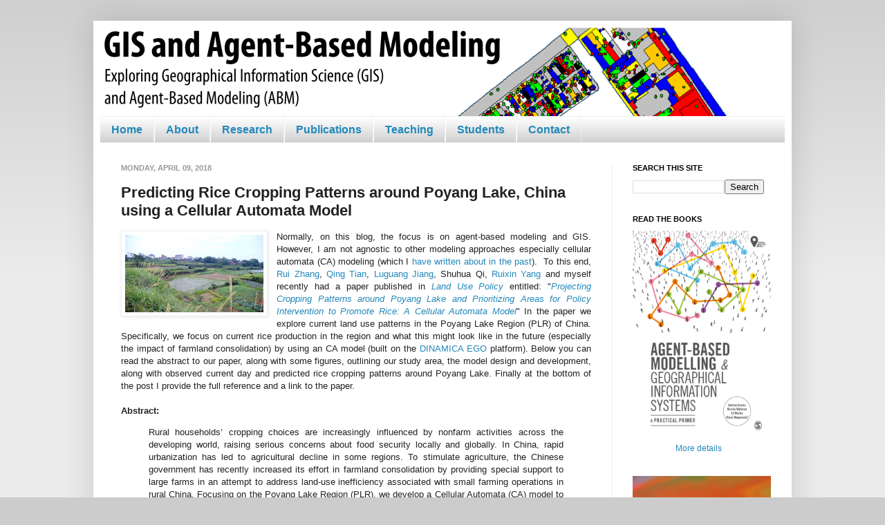

--- FILE ---
content_type: text/html; charset=UTF-8
request_url: https://www.gisagents.org/2018/04/predicting-rice-cropping-patterns.html
body_size: 20121
content:
<!DOCTYPE html>
<html class='v2' dir='ltr' xmlns='http://www.w3.org/1999/xhtml' xmlns:b='http://www.google.com/2005/gml/b' xmlns:data='http://www.google.com/2005/gml/data' xmlns:expr='http://www.google.com/2005/gml/expr'>
<head>
<link href='https://www.blogger.com/static/v1/widgets/335934321-css_bundle_v2.css' rel='stylesheet' type='text/css'/>
<meta content='IE=EmulateIE7' http-equiv='X-UA-Compatible'/>
<meta content='width=1100' name='viewport'/>
<meta content='text/html; charset=UTF-8' http-equiv='Content-Type'/>
<meta content='blogger' name='generator'/>
<link href='https://www.gisagents.org/favicon.ico' rel='icon' type='image/x-icon'/>
<link href='https://www.gisagents.org/2018/04/predicting-rice-cropping-patterns.html' rel='canonical'/>
<link rel="alternate" type="application/atom+xml" title="GIS and Agent-Based Modeling - Atom" href="https://www.gisagents.org/feeds/posts/default" />
<link rel="alternate" type="application/rss+xml" title="GIS and Agent-Based Modeling - RSS" href="https://www.gisagents.org/feeds/posts/default?alt=rss" />
<link rel="service.post" type="application/atom+xml" title="GIS and Agent-Based Modeling - Atom" href="https://www.blogger.com/feeds/22770502/posts/default" />

<link rel="alternate" type="application/atom+xml" title="GIS and Agent-Based Modeling - Atom" href="https://www.gisagents.org/feeds/5060279900626059574/comments/default" />
<!--Can't find substitution for tag [blog.ieCssRetrofitLinks]-->
<link href='https://blogger.googleusercontent.com/img/b/R29vZ2xl/AVvXsEi0fY0vmugMbSpORhirZukTNbqDtC1AMYsuLrZxLBF21t_UUGsFc2fA85Q_QUdpWUAel8EuowKNhJBLN-V2sWSijMwJk0h1_DKos9vbNSBodpSQyoR660LCb5oMFUn0jaGW6a6l1g/s200/image006.jpg' rel='image_src'/>
<meta content='https://www.gisagents.org/2018/04/predicting-rice-cropping-patterns.html' property='og:url'/>
<meta content='Predicting Rice Cropping Patterns around Poyang Lake, China using a Cellular Automata Model' property='og:title'/>
<meta content='This blog is a research site focused around my interests in Geographical Information Science (GIS) and Agent-Based Modeling (ABM).' property='og:description'/>
<meta content='https://blogger.googleusercontent.com/img/b/R29vZ2xl/AVvXsEi0fY0vmugMbSpORhirZukTNbqDtC1AMYsuLrZxLBF21t_UUGsFc2fA85Q_QUdpWUAel8EuowKNhJBLN-V2sWSijMwJk0h1_DKos9vbNSBodpSQyoR660LCb5oMFUn0jaGW6a6l1g/w1200-h630-p-k-no-nu/image006.jpg' property='og:image'/>
<title>GIS and Agent-Based Modeling: Predicting Rice Cropping Patterns around Poyang Lake, China using a Cellular Automata Model</title>
<style id='page-skin-1' type='text/css'><!--
/*
/* Variable definitions
====================
<Variable name="keycolor" description="Main Color" type="color" default="#66bbdd"/>
<Group description="Page Text" selector="body">
<Variable name="body.font" description="Font" type="font"
default="normal normal 12px Arial, Tahoma, Helvetica, FreeSans, sans-serif"/>
<Variable name="body.text.color" description="Text Color" type="color" default="#222222"/>
</Group>
<Group description="Backgrounds" selector=".body-fauxcolumns-outer">
<Variable name="body.background.color" description="Outer Background" type="color" default="#66bbdd"/>
<Variable name="content.background.color" description="Main Background" type="color" default="#ffffff"/>
<Variable name="header.background.color" description="Header Background" type="color" default="transparent"/>
</Group>
<Group description="Links" selector=".main-outer">
<Variable name="link.color" description="Link Color" type="color" default="#2288bb"/>
<Variable name="link.visited.color" description="Visited Color" type="color" default="#888888"/>
<Variable name="link.hover.color" description="Hover Color" type="color" default="#33aaff"/>
</Group>
<Group description="Blog Title" selector=".header h1">
<Variable name="header.font" description="Font" type="font"
default="normal normal 60px Arial, Tahoma, Helvetica, FreeSans, sans-serif"/>
<Variable name="header.text.color" description="Title Color" type="color" default="#3399bb" />
</Group>
<Group description="Blog Description" selector=".header .description">
<Variable name="description.text.color" description="Description Color" type="color"
default="#777777" />
</Group>
<Group description="Tabs Text" selector=".tabs-inner .widget li a">
<Variable name="tabs.font" description="Font" type="font"
default="normal normal 14px Arial, Tahoma, Helvetica, FreeSans, sans-serif"/>
<Variable name="tabs.text.color" description="Text Color" type="color" default="#999999"/>
<Variable name="tabs.selected.text.color" description="Selected Color" type="color" default="#000000"/>
</Group>
<Group description="Tabs Background" selector=".tabs-outer .PageList">
<Variable name="tabs.background.color" description="Background Color" type="color" default="#f5f5f5"/>
<Variable name="tabs.selected.background.color" description="Selected Color" type="color" default="#eeeeee"/>
</Group>
<Group description="Post Title" selector="h3.post-title, .comments h4">
<Variable name="post.title.font" description="Font" type="font"
default="normal normal 22px Arial, Tahoma, Helvetica, FreeSans, sans-serif"/>
</Group>
<Group description="Date Header" selector=".date-header">
<Variable name="date.header.color" description="Text Color" type="color"
default="#222222"/>
<Variable name="date.header.background.color" description="Background Color" type="color"
default="transparent"/>
</Group>
<Group description="Post Footer" selector=".post-footer">
<Variable name="post.footer.text.color" description="Text Color" type="color" default="#666666"/>
<Variable name="post.footer.background.color" description="Background Color" type="color"
default="#f9f9f9"/>
<Variable name="post.footer.border.color" description="Shadow Color" type="color" default="#eeeeee"/>
</Group>
<Group description="Gadgets" selector="h2">
<Variable name="widget.title.font" description="Title Font" type="font"
default="normal bold 11px Arial, Tahoma, Helvetica, FreeSans, sans-serif"/>
<Variable name="widget.title.text.color" description="Title Color" type="color" default="#000000"/>
<Variable name="widget.alternate.text.color" description="Alternate Color" type="color" default="#999999"/>
</Group>
<Group description="Images" selector=".main-inner">
<Variable name="image.background.color" description="Background Color" type="color" default="#ffffff"/>
<Variable name="image.border.color" description="Border Color" type="color" default="#eeeeee"/>
<Variable name="image.text.color" description="Caption Text Color" type="color" default="#222222"/>
</Group>
<Group description="Accents" selector=".content-inner">
<Variable name="body.rule.color" description="Separator Line Color" type="color" default="#eeeeee"/>
<Variable name="tabs.border.color" description="Tabs Border Color" type="color" default="#eeeeee"/>
</Group>
<Variable name="body.background" description="Body Background" type="background"
color="#cccccc" default="$(color) none repeat scroll top left"/>
<Variable name="body.background.override" description="Body Background Override" type="string" default=""/>
<Variable name="body.background.gradient.cap" description="Body Gradient Cap" type="url"
default="url(http://www.blogblog.com/1kt/simple/gradients_light.png)"/>
<Variable name="body.background.gradient.tile" description="Body Gradient Tile" type="url"
default="url(http://www.blogblog.com/1kt/simple/body_gradient_tile_light.png)"/>
<Variable name="content.background.color.selector" description="Content Background Color Selector" type="string" default=".content-inner"/>
<Variable name="content.padding" description="Content Padding" type="length" default="10px"/>
<Variable name="content.padding.horizontal" description="Content Horizontal Padding" type="length" default="10px"/>
<Variable name="content.shadow.spread" description="Content Shadow Spread" type="length" default="40px"/>
<Variable name="content.shadow.spread.webkit" description="Content Shadow Spread (WebKit)" type="length" default="5px"/>
<Variable name="content.shadow.spread.ie" description="Content Shadow Spread (IE)" type="length" default="10px"/>
<Variable name="main.border.width" description="Main Border Width" type="length" default="0"/>
<Variable name="header.background.gradient" description="Header Gradient" type="url" default="none"/>
<Variable name="header.shadow.offset.left" description="Header Shadow Offset Left" type="length" default="-1px"/>
<Variable name="header.shadow.offset.top" description="Header Shadow Offset Top" type="length" default="-1px"/>
<Variable name="header.shadow.spread" description="Header Shadow Spread" type="length" default="1px"/>
<Variable name="header.padding" description="Header Padding" type="length" default="30px"/>
<Variable name="header.border.size" description="Header Border Size" type="length" default="1px"/>
<Variable name="header.bottom.border.size" description="Header Bottom Border Size" type="length" default="1px"/>
<Variable name="header.border.horizontalsize" description="Header Horizontal Border Size" type="length" default="0"/>
<Variable name="description.text.size" description="Description Text Size" type="string" default="140%"/>
<Variable name="tabs.margin.top" description="Tabs Margin Top" type="length" default="0" />
<Variable name="tabs.margin.side" description="Tabs Side Margin" type="length" default="30px" />
<Variable name="tabs.background.gradient" description="Tabs Background Gradient" type="url"
default="url(http://www.blogblog.com/1kt/simple/gradients_light.png)"/>
<Variable name="tabs.border.width" description="Tabs Border Width" type="length" default="1px"/>
<Variable name="tabs.bevel.border.width" description="Tabs Bevel Border Width" type="length" default="1px"/>
<Variable name="date.header.padding" description="Date Header Padding" type="string" default="inherit"/>
<Variable name="date.header.letterspacing" description="Date Header Letter Spacing" type="string" default="inherit"/>
<Variable name="date.header.margin" description="Date Header Margin" type="string" default="inherit"/>
<Variable name="post.margin.bottom" description="Post Bottom Margin" type="length" default="25px"/>
<Variable name="image.border.small.size" description="Image Border Small Size" type="length" default="2px"/>
<Variable name="image.border.large.size" description="Image Border Large Size" type="length" default="5px"/>
<Variable name="page.width.selector" description="Page Width Selector" type="string" default=".region-inner"/>
<Variable name="page.width" description="Page Width" type="string" default="auto"/>
<Variable name="main.section.margin" description="Main Section Margin" type="length" default="15px"/>
<Variable name="main.padding" description="Main Padding" type="length" default="15px"/>
<Variable name="main.padding.top" description="Main Padding Top" type="length" default="30px"/>
<Variable name="main.padding.bottom" description="Main Padding Bottom" type="length" default="30px"/>
<Variable name="paging.background"
color="#ffffff"
description="Background of blog paging area" type="background"
default="transparent none no-repeat scroll top center"/>
<Variable name="footer.bevel" description="Bevel border length of footer" type="length" default="0"/>
<Variable name="mobile.background.overlay" description="Mobile Background Overlay" type="string"
default="transparent none repeat scroll top left"/>
<Variable name="mobile.background.size" description="Mobile Background Size" type="string" default="auto"/>
<Variable name="mobile.button.color" description="Mobile Button Color" type="color" default="#ffffff" />
<Variable name="startSide" description="Side where text starts in blog language" type="automatic" default="left"/>
<Variable name="endSide" description="Side where text ends in blog language" type="automatic" default="right"/>
*/
/* Content
----------------------------------------------- */
body {
font: normal normal 12px Arial, Tahoma, Helvetica, FreeSans, sans-serif;
color: #222222;
background: #cccccc none repeat scroll top left;
padding: 0 40px 40px 40px;
}
html body .region-inner {
min-width: 0;
max-width: 100%;
width: auto;
}
a:link {
text-decoration:none;
color: #2288bb;
}
a:visited {
text-decoration:none;
color: #2288bb;
}
a:hover {
text-decoration:underline;
color: #2288bb;
}
.body-fauxcolumn-outer .fauxcolumn-inner {
background: transparent url(//www.blogblog.com/1kt/simple/body_gradient_tile_light.png) repeat scroll top left;
_background-image: none;
}
.body-fauxcolumn-outer .cap-top {
position: absolute;
z-index: 1;
height: 400px;
width: 100%;
background: #cccccc none repeat scroll top left;
}
.body-fauxcolumn-outer .cap-top .cap-left {
width: 100%;
background: transparent url(//www.blogblog.com/1kt/simple/gradients_light.png) repeat-x scroll top left;
_background-image: none;
}
.content-outer {
-moz-box-shadow: 0 0 40px rgba(0, 0, 0, .15);
-webkit-box-shadow: 0 0 5px rgba(0, 0, 0, .15);
-goog-ms-box-shadow: 0 0 10px #333333;
box-shadow: 0 0 40px rgba(0, 0, 0, .15);
margin-bottom: 1px;
}
.content-inner {
padding: 10px 10px;
}
.content-inner {
background-color: #ffffff;
}
/* Header
----------------------------------------------- */
.header-outer {
background: transparent none repeat-x scroll 0 -400px;
_background-image: none;
}
.Header h1 {
font: normal normal 60px Arial, Tahoma, Helvetica, FreeSans, sans-serif;
color: #3399bb;
text-shadow: -1px -1px 1px rgba(0, 0, 0, .2);
}
.Header h1 a {
color: #3399bb;
}
.Header .description {
font-size: 140%;
color: #000000;
}
.header-inner .Header .titlewrapper {
padding: 22px 30px;
}
.header-inner .Header .descriptionwrapper {
padding: 0 30px;
}
/* Tabs
----------------------------------------------- */
.tabs-inner .section:first-child {
border-top: 1px solid #eeeeee;
}
.tabs-inner .section:first-child ul {
margin-top: -1px;
border-top: 1px solid #eeeeee;
border-left: 0 solid #eeeeee;
border-right: 0 solid #eeeeee;
}
.tabs-inner .widget ul {
background: #cccccc url(//www.blogblog.com/1kt/simple/gradients_light.png) repeat-x scroll 0 -800px;
_background-image: none;
border-bottom: 1px solid #eeeeee;
margin-top: 0;
margin-left: -30px;
margin-right: -30px;
}
.tabs-inner .widget li a {
display: inline-block;
padding: .6em 1em;
font: normal bold 16px Arial, Tahoma, Helvetica, FreeSans, sans-serif;
color: #2288bb;
border-left: 1px solid #ffffff;
border-right: 1px solid #eeeeee;
}
.tabs-inner .widget li:first-child a {
border-left: none;
}
.tabs-inner .widget li.selected a, .tabs-inner .widget li a:hover {
color: #ffffff;
background-color: #999999;
text-decoration: none;
}
/* Columns
----------------------------------------------- */
.main-outer {
border-top: 0 solid #eeeeee;
}
.fauxcolumn-left-outer .fauxcolumn-inner {
border-right: 1px solid #eeeeee;
}
.fauxcolumn-right-outer .fauxcolumn-inner {
border-left: 1px solid #eeeeee;
}
/* Headings
----------------------------------------------- */
h2 {
margin: 0 0 1em 0;
font: normal bold 11px Arial, Tahoma, Helvetica, FreeSans, sans-serif;
color: #000000;
text-transform: uppercase;
}
/* Widgets
----------------------------------------------- */
.widget .zippy {
color: #999999;
text-shadow: 2px 2px 1px rgba(0, 0, 0, .1);
}
.widget .popular-posts ul {
list-style: none;
}
/* Posts
----------------------------------------------- */
.date-header span {
background-color: transparent;
color: #999999;
padding: inherit;
letter-spacing: inherit;
margin: inherit;
}
.main-inner {
padding-top: 30px;
padding-bottom: 30px;
}
.main-inner .column-center-inner {
padding: 0 15px;
}
.main-inner .column-center-inner .section {
margin: 0 15px;
}
.post {
margin: 0 0 25px 0;
}
h3.post-title, .comments h4 {
font: normal bold 22px Arial, Tahoma, Helvetica, FreeSans, sans-serif;
margin: .75em 0 0;
}
.post-body {
font-size: 110%;
line-height: 1.4;
position: relative;
}
.post-body img, .post-body .tr-caption-container, .Profile img, .Image img,
.BlogList .item-thumbnail img {
padding: 2px;
background: #ffffff;
border: 1px solid #eeeeee;
-moz-box-shadow: 1px 1px 5px rgba(0, 0, 0, .1);
-webkit-box-shadow: 1px 1px 5px rgba(0, 0, 0, .1);
box-shadow: 1px 1px 5px rgba(0, 0, 0, .1);
}
.post-body img, .post-body .tr-caption-container {
padding: 5px;
}
.post-body .tr-caption-container {
color: #222222;
}
.post-body .tr-caption-container img {
padding: 0;
background: transparent;
border: none;
-moz-box-shadow: 0 0 0 rgba(0, 0, 0, .1);
-webkit-box-shadow: 0 0 0 rgba(0, 0, 0, .1);
box-shadow: 0 0 0 rgba(0, 0, 0, .1);
}
.post-header {
margin: 0 0 1.5em;
line-height: 1.6;
font-size: 90%;
}
.post-footer {
margin: 20px -2px 0;
padding: 5px 10px;
color: #888888;
background-color: transparent;
border-bottom: 1px solid #ffffff;
line-height: 1.6;
font-size: 90%;
}
#comments .comment-author {
padding-top: 1.5em;
border-top: 1px solid #eeeeee;
background-position: 0 1.5em;
}
#comments .comment-author:first-child {
padding-top: 0;
border-top: none;
}
.avatar-image-container {
margin: .2em 0 0;
}
#comments .avatar-image-container img {
border: 1px solid #eeeeee;
}
/* Accents
---------------------------------------------- */
.section-columns td.columns-cell {
border-left: 1px solid #eeeeee;
}
.blog-pager {
background: transparent none no-repeat scroll top center;
}
.blog-pager-older-link, .home-link,
.blog-pager-newer-link {
background-color: #ffffff;
padding: 5px;
}
.footer-outer {
border-top: 0 dashed #bbbbbb;
}
/* Mobile
----------------------------------------------- */
body.mobile  {
background-size: auto;
}
.mobile .body-fauxcolumn-outer {
background: transparent none repeat scroll top left;
}
.mobile .body-fauxcolumn-outer .cap-top {
background-size: 100% auto;
}
.mobile .content-outer {
-webkit-box-shadow: 0 0 3px rgba(0, 0, 0, .15);
box-shadow: 0 0 3px rgba(0, 0, 0, .15);
padding: 0 40px;
}
body.mobile .AdSense {
margin: 0 -40px;
}
.mobile .tabs-inner .widget ul {
margin-left: 0;
margin-right: 0;
}
.mobile .post {
margin: 0;
}
.mobile .main-inner .column-center-inner .section {
margin: 0;
}
.mobile .date-header span {
padding: 0.1em 10px;
margin: 0 -10px;
}
.mobile h3.post-title {
margin: 0;
}
.mobile .blog-pager {
background: transparent none no-repeat scroll top center;
}
.mobile .footer-outer {
border-top: none;
}
.mobile .main-inner, .mobile .footer-inner {
background-color: #ffffff;
}
.mobile-index-contents {
color: #222222;
}
.mobile-link-button {
background-color: #2288bb;
}
.mobile-link-button a:link, .mobile-link-button a:visited {
color: #ffffff;
}
.mobile .tabs-inner .section:first-child {
border-top: none;
}
.mobile .tabs-inner .PageList .widget-content {
background-color: #999999;
color: #ffffff;
border-top: 1px solid #eeeeee;
border-bottom: 1px solid #eeeeee;
}
.mobile .tabs-inner .PageList .widget-content .pagelist-arrow {
border-left: 1px solid #eeeeee;
}

--></style>
<style id='template-skin-1' type='text/css'><!--
body {
min-width: 1010px;
}
.content-outer, .content-fauxcolumn-outer, .region-inner {
min-width: 1010px;
max-width: 1010px;
_width: 1010px;
}
.main-inner .columns {
padding-left: 0px;
padding-right: 250px;
}
.main-inner .fauxcolumn-center-outer {
left: 0px;
right: 250px;
/* IE6 does not respect left and right together */
_width: expression(this.parentNode.offsetWidth -
parseInt("0px") -
parseInt("250px") + 'px');
}
.main-inner .fauxcolumn-left-outer {
width: 0px;
}
.main-inner .fauxcolumn-right-outer {
width: 250px;
}
.main-inner .column-left-outer {
width: 0px;
right: 100%;
margin-left: -0px;
}
.main-inner .column-right-outer {
width: 250px;
margin-right: -250px;
}
#layout {
min-width: 0;
}
#layout .content-outer {
min-width: 0;
width: 800px;
}
#layout .region-inner {
min-width: 0;
width: auto;
}
--></style>
<link href='https://www.blogger.com/dyn-css/authorization.css?targetBlogID=22770502&amp;zx=fad89b96-ffbb-478d-aae5-57fe6962000a' media='none' onload='if(media!=&#39;all&#39;)media=&#39;all&#39;' rel='stylesheet'/><noscript><link href='https://www.blogger.com/dyn-css/authorization.css?targetBlogID=22770502&amp;zx=fad89b96-ffbb-478d-aae5-57fe6962000a' rel='stylesheet'/></noscript>
<meta name='google-adsense-platform-account' content='ca-host-pub-1556223355139109'/>
<meta name='google-adsense-platform-domain' content='blogspot.com'/>

<!-- data-ad-client=ca-pub-5295329090527954 -->

</head>
<body class='loading'>
<div class='navbar no-items section' id='navbar'>
</div>
<div class='body-fauxcolumns'>
<div class='fauxcolumn-outer body-fauxcolumn-outer'>
<div class='cap-top'>
<div class='cap-left'></div>
<div class='cap-right'></div>
</div>
<div class='fauxborder-left'>
<div class='fauxborder-right'></div>
<div class='fauxcolumn-inner'>
</div>
</div>
<div class='cap-bottom'>
<div class='cap-left'></div>
<div class='cap-right'></div>
</div>
</div>
</div>
<div class='content'>
<div class='content-fauxcolumns'>
<div class='fauxcolumn-outer content-fauxcolumn-outer'>
<div class='cap-top'>
<div class='cap-left'></div>
<div class='cap-right'></div>
</div>
<div class='fauxborder-left'>
<div class='fauxborder-right'></div>
<div class='fauxcolumn-inner'>
</div>
</div>
<div class='cap-bottom'>
<div class='cap-left'></div>
<div class='cap-right'></div>
</div>
</div>
</div>
<div class='content-outer'>
<div class='content-cap-top cap-top'>
<div class='cap-left'></div>
<div class='cap-right'></div>
</div>
<div class='fauxborder-left content-fauxborder-left'>
<div class='fauxborder-right content-fauxborder-right'></div>
<div class='content-inner'>
<header>
<div class='header-outer'>
<div class='header-cap-top cap-top'>
<div class='cap-left'></div>
<div class='cap-right'></div>
</div>
<div class='fauxborder-left header-fauxborder-left'>
<div class='fauxborder-right header-fauxborder-right'></div>
<div class='region-inner header-inner'>
<div class='header section' id='header'><div class='widget Header' data-version='1' id='Header1'>
<div id='header-inner'>
<a href='https://www.gisagents.org/' style='display: block'>
<img alt='GIS and Agent-Based Modeling' height='128px; ' id='Header1_headerimg' src='https://blogger.googleusercontent.com/img/b/R29vZ2xl/AVvXsEgqXgXwTwfH1KaTV9c02jX_blaiS4SBj_Y4EYM51OR-wWcE5zIcPJFxJDVVjalfpzLVHNRpPIrWYNug9mw5xe003m8dNDMLdiHsUmAFCgwz_EadG3OnfWFawFUYQEbB7SJdRsE3Dw/s1600/cropped.png' style='display: block' width='924px; '/>
</a>
</div>
</div></div>
</div>
</div>
<div class='header-cap-bottom cap-bottom'>
<div class='cap-left'></div>
<div class='cap-right'></div>
</div>
</div>
</header>
<div class='tabs-outer'>
<div class='tabs-cap-top cap-top'>
<div class='cap-left'></div>
<div class='cap-right'></div>
</div>
<div class='fauxborder-left tabs-fauxborder-left'>
<div class='fauxborder-right tabs-fauxborder-right'></div>
<div class='region-inner tabs-inner'>
<div class='tabs section' id='crosscol'><div class='widget PageList' data-version='1' id='PageList1'>
<h2>Pages</h2>
<div class='widget-content'>
<ul>
<li>
<a href='https://www.gisagents.org/'>Home</a>
</li>
<li>
<a href='https://www.gisagents.org/p/about-gis-and-agent-based-modeling.html'>About</a>
</li>
<li>
<a href='https://www.gisagents.org/p/research.html'> Research</a>
</li>
<li>
<a href='https://www.gisagents.org/p/publications.html'> Publications</a>
</li>
<li>
<a href='https://www.gisagents.org/p/teaching.html'>Teaching</a>
</li>
<li>
<a href='https://www.gisagents.org/p/advising.html'>Students</a>
</li>
<li>
<a href='https://www.gisagents.org/p/contact.html'>Contact</a>
</li>
</ul>
<div class='clear'></div>
</div>
</div></div>
<div class='tabs no-items section' id='crosscol-overflow'></div>
</div>
</div>
<div class='tabs-cap-bottom cap-bottom'>
<div class='cap-left'></div>
<div class='cap-right'></div>
</div>
</div>
<div class='main-outer'>
<div class='main-cap-top cap-top'>
<div class='cap-left'></div>
<div class='cap-right'></div>
</div>
<div class='fauxborder-left main-fauxborder-left'>
<div class='fauxborder-right main-fauxborder-right'></div>
<div class='region-inner main-inner'>
<div class='columns fauxcolumns'>
<div class='fauxcolumn-outer fauxcolumn-center-outer'>
<div class='cap-top'>
<div class='cap-left'></div>
<div class='cap-right'></div>
</div>
<div class='fauxborder-left'>
<div class='fauxborder-right'></div>
<div class='fauxcolumn-inner'>
</div>
</div>
<div class='cap-bottom'>
<div class='cap-left'></div>
<div class='cap-right'></div>
</div>
</div>
<div class='fauxcolumn-outer fauxcolumn-left-outer'>
<div class='cap-top'>
<div class='cap-left'></div>
<div class='cap-right'></div>
</div>
<div class='fauxborder-left'>
<div class='fauxborder-right'></div>
<div class='fauxcolumn-inner'>
</div>
</div>
<div class='cap-bottom'>
<div class='cap-left'></div>
<div class='cap-right'></div>
</div>
</div>
<div class='fauxcolumn-outer fauxcolumn-right-outer'>
<div class='cap-top'>
<div class='cap-left'></div>
<div class='cap-right'></div>
</div>
<div class='fauxborder-left'>
<div class='fauxborder-right'></div>
<div class='fauxcolumn-inner'>
</div>
</div>
<div class='cap-bottom'>
<div class='cap-left'></div>
<div class='cap-right'></div>
</div>
</div>
<!-- corrects IE6 width calculation -->
<div class='columns-inner'>
<div class='column-center-outer'>
<div class='column-center-inner'>
<div class='main section' id='main'><div class='widget Blog' data-version='1' id='Blog1'>
<div class='blog-posts hfeed'>

          <div class="date-outer">
        
<h2 class='date-header'><span>Monday, April 09, 2018</span></h2>

          <div class="date-posts">
        
<div class='post-outer'>
<div class='post hentry' itemprop='blogPost' itemscope='itemscope' itemtype='http://schema.org/BlogPosting'>
<meta content='https://blogger.googleusercontent.com/img/b/R29vZ2xl/AVvXsEi0fY0vmugMbSpORhirZukTNbqDtC1AMYsuLrZxLBF21t_UUGsFc2fA85Q_QUdpWUAel8EuowKNhJBLN-V2sWSijMwJk0h1_DKos9vbNSBodpSQyoR660LCb5oMFUn0jaGW6a6l1g/s200/image006.jpg' itemprop='image_url'/>
<meta content='22770502' itemprop='blogId'/>
<meta content='5060279900626059574' itemprop='postId'/>
<a name='5060279900626059574'></a>
<h3 class='post-title entry-title' itemprop='name'>
Predicting Rice Cropping Patterns around Poyang Lake, China using a Cellular Automata Model
</h3>
<div class='post-header'>
<div class='post-header-line-1'></div>
</div>
<div class='post-body entry-content' id='post-body-5060279900626059574' itemprop='description articleBody'>
<div class="separator" style="clear: both; text-align: center;">
<a href="http://mason.gmu.edu/~qtian2/QingTianSummary.html" style="clear: left; float: left; margin-bottom: 1em; margin-right: 1em;" target="_blank"><img alt="http://mason.gmu.edu/~qtian2/QingTianSummary.html" border="0" data-original-height="319" data-original-width="567" height="112" src="https://blogger.googleusercontent.com/img/b/R29vZ2xl/AVvXsEi0fY0vmugMbSpORhirZukTNbqDtC1AMYsuLrZxLBF21t_UUGsFc2fA85Q_QUdpWUAel8EuowKNhJBLN-V2sWSijMwJk0h1_DKos9vbNSBodpSQyoR660LCb5oMFUn0jaGW6a6l1g/s200/image006.jpg" width="200" /></a></div>
<div style="text-align: justify;">
Normally, on this blog, the focus is on agent-based modeling and GIS. However, I am not agnostic to other modeling approaches especially cellular automata (CA) modeling (which I <a href="http://www.gisagents.org/search/label/CA" target="_blank">have written about in the past</a>).&nbsp; To this end, <a href="http://geo.msu.edu/people/zhang-rui/" target="_blank">Rui Zhang</a>, <a href="http://mason.gmu.edu/~qtian2/" target="_blank">Qing Tian</a>, <a href="http://sourcedb.cas.cn/sourcedb_igsnrr_cas/yw/zjrck/200908/t20090820_2426111.html" target="_blank">Luguang Jiang</a>, Shuhua Qi, <a href="http://cos.gmu.edu/ggs/people/faculty-staff/ruixin-yang/" target="_blank">Ruixin Yang</a> and myself recently had a paper published in <i><a href="https://www.journals.elsevier.com/land-use-policy" target="_blank">Land Use Policy</a></i> entitled: "<a href="https://www.sciencedirect.com/science/article/pii/S0264837716313874" target="_blank"><i>Projecting Cropping Patterns around Poyang Lake and Prioritizing Areas for Policy Intervention to Promote Rice: A Cellular Automata Model</i></a>" In the paper we explore current land use patterns in the Poyang Lake Region (PLR) of China. Specifically, we focus on current rice production in the region and what this might look like in the future (especially the impact of farmland consolidation) by using an CA model (built on the <a href="http://csr.ufmg.br/dinamica/" target="_blank">DINAMICA EGO</a> platform). Below you can read the abstract to our paper, along with some figures, outlining our study area, the model design and development, along with observed current day and predicted rice cropping patterns around Poyang Lake. Finally at the bottom of the post I provide the full reference and a link to the paper.</div>
<br />
<b>Abstract: </b><br />
<blockquote class="tr_bq">
<div style="text-align: justify;">
Rural households&#8217; cropping choices are 
increasingly influenced by nonfarm activities across the developing 
world, raising serious concerns about food security locally and 
globally. In China, rapid urbanization has led to agricultural decline 
in some regions. To stimulate agriculture, the Chinese government has 
recently increased its effort in farmland consolidation by providing 
special support to large farms in an attempt to address land-use 
inefficiency associated with small farming operations in rural China. 
Focusing on the Poyang Lake Region (PLR), we develop a Cellular Automata
 (CA) model to explore future agricultural land use and examine the 
impact of farmland consolidation. PLR is an important rice production 
base in Jiangxi Province and China. In PLR rice can be grown once a year
 on a plot, called one-season rice, or twice a year on the same plot, 
called two-season rice. Our CA model simulates the transition between 
one-season and two-season rice. Emphasizing distributional differences 
in the region, we use the modeling results to identify five areas where 
rice cultivation is (i) relatively stable for one-season rice, (ii) more
 likely to be one-season rice, (iii) of equal probability for either 
type, (iv) more likely to be two-season rice, and (v) relatively stable 
for two-season rice. We then explore the characteristics of these areas 
in terms of biophysical and geographical environments to provide further
 insights into how the government may prioritize areas for interventions
 to effectively promote food production and environmental 
sustainability. The analysis also indicates a positive effect&nbsp;of 
farmland consolidation on promoting&nbsp;rice production.
</div>
<br />
<div style="text-align: justify;">
<b>Keywords:</b>&nbsp;Agricultural Land Use; Cellular Automata; Food Security; Environmental Sustainability; Farmland Consolidation; China.


</div>
</blockquote>
<table align="center" cellpadding="0" cellspacing="0" class="tr-caption-container" style="margin-left: auto; margin-right: auto; text-align: center;"><tbody>
<tr><td style="text-align: center;"><a href="https://blogger.googleusercontent.com/img/b/R29vZ2xl/AVvXsEiO61t901CRoMo6FPf2YYRLDnzDbzIZw9D3fkhgkAnwi2rFYzcm9-uE5-jgeglgnDVR2Oeso84Ag6IpFj3vrr4P-DWsNW5blyAsodqtn-6jc0fXVt2MFmaJsRERaTJYwqs1bEnOVw/s1600/Picture1.png" imageanchor="1" style="margin-left: auto; margin-right: auto;"><img border="0" data-original-height="1101" data-original-width="1600" height="440" src="https://blogger.googleusercontent.com/img/b/R29vZ2xl/AVvXsEiO61t901CRoMo6FPf2YYRLDnzDbzIZw9D3fkhgkAnwi2rFYzcm9-uE5-jgeglgnDVR2Oeso84Ag6IpFj3vrr4P-DWsNW5blyAsodqtn-6jc0fXVt2MFmaJsRERaTJYwqs1bEnOVw/s640/Picture1.png" width="640" /></a></td></tr>
<tr><td class="tr-caption" style="text-align: center;">Poyang Lake Region. The left map shows its location in China. Rice cropping patterns shown on the right map were interpreted from Landsat images in 2013. </td></tr>
</tbody></table>
<table align="center" cellpadding="0" cellspacing="0" class="tr-caption-container" style="float: left; margin-right: 1em; text-align: left;"><tbody>
<tr><td style="text-align: center;"><a href="https://blogger.googleusercontent.com/img/b/R29vZ2xl/AVvXsEhJl4NDGWJVmwEIVHkaImADoOUc_z8MiJDeHNIyslzaE1hT84NurtZmv5ZGxEym-emrL34FFflf5lGMUiBWjVlQj7bNKcu-6ecnHdZ6VTt_5BgQxIpj2h34o87iZnkAlbFp6DS1-w/s1600/Picture2png.png" style="margin-left: auto; margin-right: auto;"><img border="0" data-original-height="425" data-original-width="900" height="302" src="https://blogger.googleusercontent.com/img/b/R29vZ2xl/AVvXsEhJl4NDGWJVmwEIVHkaImADoOUc_z8MiJDeHNIyslzaE1hT84NurtZmv5ZGxEym-emrL34FFflf5lGMUiBWjVlQj7bNKcu-6ecnHdZ6VTt_5BgQxIpj2h34o87iZnkAlbFp6DS1-w/s640/Picture2png.png" width="640" /></a></td></tr>
<tr><td class="tr-caption" style="text-align: center;">Model design and development</td></tr>
</tbody></table>
<br />
<table align="center" cellpadding="0" cellspacing="0" class="tr-caption-container" style="margin-left: auto; margin-right: auto; text-align: center;"><tbody>
<tr><td style="text-align: center;"><a href="https://blogger.googleusercontent.com/img/b/R29vZ2xl/AVvXsEghC05jrNnn3rkNiUTHsIkGva6XgEBgBTilVQ94anQVNNXAJOvdYVysXPCQROYkaRVYoPlQECZvgAIKDQMKs1qaoUUv6T54Hr977yk9izjtaFmnpb17YM8gxeAoELn3n7V3PnMHBA/s1600/Screen+Shot+2017-09-27+at+9.38.58+AM.png" imageanchor="1" style="margin-left: auto; margin-right: auto;"><img border="0" data-original-height="586" data-original-width="1198" height="312" src="https://blogger.googleusercontent.com/img/b/R29vZ2xl/AVvXsEghC05jrNnn3rkNiUTHsIkGva6XgEBgBTilVQ94anQVNNXAJOvdYVysXPCQROYkaRVYoPlQECZvgAIKDQMKs1qaoUUv6T54Hr977yk9izjtaFmnpb17YM8gxeAoELn3n7V3PnMHBA/s640/Screen+Shot+2017-09-27+at+9.38.58+AM.png" width="640" /></a></td></tr>
<tr><td class="tr-caption" style="text-align: center;">Rice cropping patterns around Poyang Lake. The map on the left is observed land use in 2013 and on the right prediction for 2033.</td></tr>
</tbody></table>
<br />
<b>Full Reference:</b><br />
<div style="text-align: justify;">
<blockquote class="tr_bq">
<b>Zhang, R., Tian, Q., Jiang, L., Crooks, A.T., Qi, S. and Yang, R. (2018), </b>Projecting Cropping Patterns around Poyang Lake and Prioritizing Areas for Policy Intervention to Promote Rice: A Cellular Automata Model, <i>Land Use Policy</i>, 74: 248-260.<b> </b>(<a href="https://www.dropbox.com/s/9ifvfhz0n9r1wnz/Rice_CA.pdf?dl=0" target="_blank">pdf</a>)</blockquote>
</div>
As always, any thoughts or comments are most welcome. <br />
<br />
<div style='clear: both;'></div>
</div>
<div class='post-footer'>
<div class='post-footer-line post-footer-line-1'><span class='post-author vcard'>
Posted by
<span class='fn' itemprop='author' itemscope='itemscope' itemtype='http://schema.org/Person'>
<span itemprop='name'>Andrew Crooks</span>
</span>
</span>
<span class='post-timestamp'>
at
<meta content='https://www.gisagents.org/2018/04/predicting-rice-cropping-patterns.html' itemprop='url'/>
<a class='timestamp-link' href='https://www.gisagents.org/2018/04/predicting-rice-cropping-patterns.html' rel='bookmark' title='permanent link'><abbr class='published' itemprop='datePublished' title='2018-04-09T11:00:00-04:00'>11:00 am</abbr></a>
</span>
<span class='post-comment-link'>
</span>
<span class='post-icons'>
<span class='item-action'>
<a href='https://www.blogger.com/email-post/22770502/5060279900626059574' title='Email Post'>
<img alt='' class='icon-action' height='13' src='//img1.blogblog.com/img/icon18_email.gif' width='18'/>
</a>
</span>
</span>
</div>
<div class='post-footer-line post-footer-line-2'><span class='post-labels'>
Labels:
<a href='https://www.gisagents.org/search/label/CA' rel='tag'>CA</a>,
<a href='https://www.gisagents.org/search/label/Farming' rel='tag'>Farming</a>,
<a href='https://www.gisagents.org/search/label/GIS' rel='tag'>GIS</a>,
<a href='https://www.gisagents.org/search/label/Land%20use' rel='tag'>Land use</a>,
<a href='https://www.gisagents.org/search/label/Urban%20growth' rel='tag'>Urban growth</a>
</span>
</div>
<div class='post-footer-line post-footer-line-3'><div class='post-share-buttons goog-inline-block'>
</div>
</div>
</div>
</div>
<div class='comments' id='comments'>
<a name='comments'></a>
<h4>No comments:</h4>
<div id='Blog1_comments-block-wrapper'>
<dl class='avatar-comment-indent' id='comments-block'>
</dl>
</div>
<p class='comment-footer'>
<a href='https://www.blogger.com/comment/fullpage/post/22770502/5060279900626059574' onclick='javascript:window.open(this.href, "bloggerPopup", "toolbar=0,location=0,statusbar=1,menubar=0,scrollbars=yes,width=640,height=500"); return false;'>Post a Comment</a>
</p>
</div>
</div>

        </div></div>
      
</div>
<div class='blog-pager' id='blog-pager'>
<span id='blog-pager-newer-link'>
<a class='blog-pager-newer-link' href='https://www.gisagents.org/2018/05/spatial-agent-based-models-of-human.html' id='Blog1_blog-pager-newer-link' title='Newer Post'>Newer Post</a>
</span>
<span id='blog-pager-older-link'>
<a class='blog-pager-older-link' href='https://www.gisagents.org/2018/04/innovations-in-urban-analytics-aag.html' id='Blog1_blog-pager-older-link' title='Older Post'>Older Post</a>
</span>
<a class='home-link' href='https://www.gisagents.org/'>Home</a>
</div>
<div class='clear'></div>
<div class='post-feeds'>
</div>
</div></div>
</div>
</div>
<div class='column-left-outer'>
<div class='column-left-inner'>
<aside>
</aside>
</div>
</div>
<div class='column-right-outer'>
<div class='column-right-inner'>
<aside>
<div class='sidebar section' id='sidebar-right-1'><div class='widget BlogSearch' data-version='1' id='BlogSearch1'>
<h2 class='title'>Search This Site</h2>
<div class='widget-content'>
<div id='BlogSearch1_form'>
<form action='https://www.gisagents.org/search' class='gsc-search-box' target='_top'>
<table cellpadding='0' cellspacing='0' class='gsc-search-box'>
<tbody>
<tr>
<td class='gsc-input'>
<input autocomplete='off' class='gsc-input' name='q' size='10' title='search' type='text' value=''/>
</td>
<td class='gsc-search-button'>
<input class='gsc-search-button' title='search' type='submit' value='Search'/>
</td>
</tr>
</tbody>
</table>
</form>
</div>
</div>
<div class='clear'></div>
</div><div class='widget HTML' data-version='1' id='HTML5'>
<h2 class='title'>Read the Books</h2>
<div class='widget-content'>
<center><a href="https://www.amazon.com/Agent-Based-Modelling-Geographical-Information-Systems/dp/1473958652/ref=sr_1_2?s=books&ie=UTF8&qid=1538686958&sr=1-2&keywords=Alison++Heppenstall" target="_blank"><img src="https://blogger.googleusercontent.com/img/b/R29vZ2xl/AVvXsEigRP6q347fgOriCurBIvinq1JCEBe3WYiO476iGewhyaYzCOaWV4muapBUmykgyKJs6f2uL0VaNIvCiuFUh5di73O2swADcT2ZvbiY4am0ixxQc9tpjr9IsKV6AJDxOsneqoLZCw/s1600/Screen+Shot+2018-09-12+at+3.29.00+PM.png" alt="ABM &amp; GIS Book" width="200" height="303" /></a></center>
<center><a href="https://www.gisagents.org/p/agent-based-modelling-geographical.html">More details</a>
</center>

<br />
<br />

<center><a href="http://www.amazon.com/Agent-Based-Models-Geographical-Systems-Heppenstall/dp/9048189268" target="_blank"><img src="https://blogger.googleusercontent.com/img/b/R29vZ2xl/AVvXsEjd-gY2jlpD3vbxxs_cXs4SJGtxi9_3kQAxGy4K3bFzyIWbxw6eXVXUh9dCXBTsKJSY28gTMStJpEVuPR-TOQWoawTLPs3I8S9WnDxgxHGM1LGVO5LoD-pjDoaZgLraTVHcgn7ijw/w255-h386-no/book.png" alt="ABM &amp; GIS Book" width="200" height="303" /></a></center>
<center><a href="http://gisagents.blogspot.com/2011/11/new-book-agent-based-models-of.html">More details
  </a>
</center>
</div>
<div class='clear'></div>
</div><div class='widget HTML' data-version='1' id='HTML3'>
<h2 class='title'>Subscribe To / Find Out More</h2>
<div class='widget-content'>
<center><a href="http://feeds.feedburner.com/blogspot/vqTyK"><img src="https://blogger.googleusercontent.com/img/b/R29vZ2xl/AVvXsEjaXEbyo9tb0mkW7ZHsroncGs3H4D1IV7a7jOxE2kZsxlyIn5lZwoTCuXVaciEdOKH8_Z5PRDAO9qsTa6il5Du4ACR86WEoH8n7176FbYLwaiy1HM5UW20QlFiqgiHQRpgeKUCdzg/s207-p-no/" alt="Feeds" width="48" height="48" hspace="1" vspace="1" border="1" /></a>
    <a href="https://twitter.com/#!/AndyCrooks"><img src="https://blogger.googleusercontent.com/img/b/R29vZ2xl/AVvXsEgreDnNXDKtw8_bFCkz5yZ_zaWjQxwOew0gWpRLxiDFJ-GekIusW_AMRKn5x0PFlc_gPlaj2KJUI4Su2w3KgdWfn6ki6OkT3jSNo8eiPfOecHujnCQyJ0oPERaLnMM5V9ZSEm4Bkg/s75-p/tweet.png" alt="Twitter" width="48" height="48" hspace="1" vspace="1" border="1" /></a>
    <a href="//www.youtube.com/user/andytc77?feature=mhee"><img src="https://blogger.googleusercontent.com/img/b/R29vZ2xl/AVvXsEgtIF18EVT82XNACmKqDr_WzKwmGIx66lJA7cafHAIZpqMWDnXM7JAwWKzHORtmATOC51qnlTWLE1D_N_duOjFl8rzw4xjOZD9WNYiCMpvSjAvk3hi4VoM2A0MIbGUKur9yM9sF0w/s75-p/youtube.png" alt="youtube" width="48" height="48" hspace="1" vspace="1" border="1" /></a>
    <a href="https://www.linkedin.com/in/andrew-crooks-6203a14/"><img src="https://blogger.googleusercontent.com/img/b/R29vZ2xl/AVvXsEibvVkT8s1_h1TdLRee-z0dlxFM4GS4qfkAdPF8BZj1MEKSqZlgyCfCOymSZcfqBPbrcM8jlVmQBVK-moDi03J8I50CkgddetOekVgaLhzRHG1jjCUA_C_aDlscPlxu43Y_lS-L9TjOX2YTGZuyqR7FJfO9-YbMKzVldSss8m02CR_Cha5tpYvo/s1600/linkedin.png" alt="linkedin" width="48" height="48" hspace="1" vspace="1" border="1" /></a>
    <a href="https://scholar.google.com/citations?user=RDQF0ScAAAAJ&hl=en"><img src="https://blogger.googleusercontent.com/img/b/R29vZ2xl/AVvXsEg5C82cnXioySADkZfTyFZw0yscEHdej27ZD6A6ybxwBDX5mvuWNf3RgZZ9fm4bvY-YHgSAu9lLUuaVch_acLb9u9UKKwHDTjBj8KVrt2AmKN3vPIQaJHTg6LD-ahx3pB1SXC-O6n6lj-ZiQSGhIOhNS0CDWIOwoZh-Ckm3ey2t_NKOHbnpahjD/s1600/1.png" alt="googleS" width="48" height="48" hspace="1" vspace="1" border="1" /></a>
     <a href="https://github.com/acrooks2"><img src="https://blogger.googleusercontent.com/img/b/R29vZ2xl/AVvXsEhMDqclygK8ageDda5MQYnX2CrnONu0CgLHS3CS2Rbe6rMpNkYs0UyJEtcLlPOW2Ue_IufLEk6cTkq-0_1HZvm3pie3KKgBxtstI4xMpIw_wbT_vVY4J58M2NAGJVn9vFn9LJMEzcPC6lKMtsXcn69L9LC5wFbiFm1FWzWBtlnaetheR2wiDoCs/s1600/git.png" alt="github" width="48" height="48" hspace="1" vspace="1" border="1" /></a>
      <a href="https://www.researchgate.net/profile/Andrew-Crooks"><img src="https://blogger.googleusercontent.com/img/b/R29vZ2xl/AVvXsEg9uzQlP_y2GyVev-sWaaZ4jAAUdG1DWYSr4R3NtKZ1Uv2FBePL5qrqXZPISb3PmJ7mqZPXK4r8oXSo3lZXldgu02OuFur4tGVBU0Awd7elaF9alYO70qaWANeafVwfpROnr630HJLKlNm05t6XoJtKEN49RaXjxNyxP3Oj52Gd9R2fDxB3bQVm/s1600/rg.png" alt="researchgate" width="48" height="48" hspace="1" vspace="1" border="1" /></a>


<a href="https://buffalo.academia.edu/AndrewCrooks"><img src="https://blogger.googleusercontent.com/img/b/R29vZ2xl/AVvXsEgfcYNCdmnFHEMZDWLReoAKoQ27cdwtvvXe_ISIbN6614crSHme9LehNSaXPLoLVGECg2e_4h4TTTDCnPX7naJ5rV3H76JBMMMDtRqCN5mWbG-dLIl2KiB7WsqcS17q8RTxCveg8UObtUi1bie1C_du-OtVpdF5h1ap20u4CpXNvRqGHQiSm7Lt/s320/1084_n.png" alt="academia" width="48" height="48" hspace="1" vspace="1" border="1" /></a>
         
    
    
</center>
</div>
<div class='clear'></div>
</div><div class='widget Stats' data-version='1' id='Stats1'>
<h2>Total Pageviews</h2>
<div class='widget-content'>
<div id='Stats1_content' style='display: none;'>
<span class='counter-wrapper text-counter-wrapper' id='Stats1_totalCount'>
</span>
<div class='clear'></div>
</div>
</div>
</div><div class='widget HTML' data-version='1' id='HTML1'>
<h2 class='title'>A Must Read: Inventing Future Cities</h2>
<div class='widget-content'>
<center><a href="http://www.spatialcomplexity.info/" target="_blank"><img src="https://blogger.googleusercontent.com/img/b/R29vZ2xl/AVvXsEifppJZmd3Wa4BhTOAV0KAplplJ_FztLqRqm9M8vnqeF-MALUDqrFxO6AjkuFF1ZhirAYUBs5eySTkuHIa0JaP1C99JSurrTTcSsKIzS5fiXcg4JzkERrRViRdaNajadPLJpPJhWA/s1600/BattyBook.png" alt="Inventing Future Cities" width="200" height="303" /></a></center>
<center><a href="http://www.spatialcomplexity.info/">More details</a>
</center>
</div>
<div class='clear'></div>
</div><div class='widget BlogArchive' data-version='1' id='BlogArchive1'>
<h2>Archive</h2>
<div class='widget-content'>
<div id='ArchiveList'>
<div id='BlogArchive1_ArchiveList'>
<ul class='hierarchy'>
<li class='archivedate collapsed'>
<a class='toggle' href='javascript:void(0)'>
<span class='zippy'>

        &#9658;&#160;
      
</span>
</a>
<a class='post-count-link' href='https://www.gisagents.org/2026/'>
2026
</a>
<span class='post-count' dir='ltr'>(1)</span>
<ul class='hierarchy'>
<li class='archivedate collapsed'>
<a class='toggle' href='javascript:void(0)'>
<span class='zippy'>

        &#9658;&#160;
      
</span>
</a>
<a class='post-count-link' href='https://www.gisagents.org/2026/01/'>
January
</a>
<span class='post-count' dir='ltr'>(1)</span>
</li>
</ul>
</li>
</ul>
<ul class='hierarchy'>
<li class='archivedate collapsed'>
<a class='toggle' href='javascript:void(0)'>
<span class='zippy'>

        &#9658;&#160;
      
</span>
</a>
<a class='post-count-link' href='https://www.gisagents.org/2025/'>
2025
</a>
<span class='post-count' dir='ltr'>(19)</span>
<ul class='hierarchy'>
<li class='archivedate collapsed'>
<a class='toggle' href='javascript:void(0)'>
<span class='zippy'>

        &#9658;&#160;
      
</span>
</a>
<a class='post-count-link' href='https://www.gisagents.org/2025/12/'>
December
</a>
<span class='post-count' dir='ltr'>(2)</span>
</li>
</ul>
<ul class='hierarchy'>
<li class='archivedate collapsed'>
<a class='toggle' href='javascript:void(0)'>
<span class='zippy'>

        &#9658;&#160;
      
</span>
</a>
<a class='post-count-link' href='https://www.gisagents.org/2025/11/'>
November
</a>
<span class='post-count' dir='ltr'>(3)</span>
</li>
</ul>
<ul class='hierarchy'>
<li class='archivedate collapsed'>
<a class='toggle' href='javascript:void(0)'>
<span class='zippy'>

        &#9658;&#160;
      
</span>
</a>
<a class='post-count-link' href='https://www.gisagents.org/2025/10/'>
October
</a>
<span class='post-count' dir='ltr'>(1)</span>
</li>
</ul>
<ul class='hierarchy'>
<li class='archivedate collapsed'>
<a class='toggle' href='javascript:void(0)'>
<span class='zippy'>

        &#9658;&#160;
      
</span>
</a>
<a class='post-count-link' href='https://www.gisagents.org/2025/08/'>
August
</a>
<span class='post-count' dir='ltr'>(1)</span>
</li>
</ul>
<ul class='hierarchy'>
<li class='archivedate collapsed'>
<a class='toggle' href='javascript:void(0)'>
<span class='zippy'>

        &#9658;&#160;
      
</span>
</a>
<a class='post-count-link' href='https://www.gisagents.org/2025/07/'>
July
</a>
<span class='post-count' dir='ltr'>(2)</span>
</li>
</ul>
<ul class='hierarchy'>
<li class='archivedate collapsed'>
<a class='toggle' href='javascript:void(0)'>
<span class='zippy'>

        &#9658;&#160;
      
</span>
</a>
<a class='post-count-link' href='https://www.gisagents.org/2025/06/'>
June
</a>
<span class='post-count' dir='ltr'>(2)</span>
</li>
</ul>
<ul class='hierarchy'>
<li class='archivedate collapsed'>
<a class='toggle' href='javascript:void(0)'>
<span class='zippy'>

        &#9658;&#160;
      
</span>
</a>
<a class='post-count-link' href='https://www.gisagents.org/2025/05/'>
May
</a>
<span class='post-count' dir='ltr'>(1)</span>
</li>
</ul>
<ul class='hierarchy'>
<li class='archivedate collapsed'>
<a class='toggle' href='javascript:void(0)'>
<span class='zippy'>

        &#9658;&#160;
      
</span>
</a>
<a class='post-count-link' href='https://www.gisagents.org/2025/04/'>
April
</a>
<span class='post-count' dir='ltr'>(1)</span>
</li>
</ul>
<ul class='hierarchy'>
<li class='archivedate collapsed'>
<a class='toggle' href='javascript:void(0)'>
<span class='zippy'>

        &#9658;&#160;
      
</span>
</a>
<a class='post-count-link' href='https://www.gisagents.org/2025/03/'>
March
</a>
<span class='post-count' dir='ltr'>(4)</span>
</li>
</ul>
<ul class='hierarchy'>
<li class='archivedate collapsed'>
<a class='toggle' href='javascript:void(0)'>
<span class='zippy'>

        &#9658;&#160;
      
</span>
</a>
<a class='post-count-link' href='https://www.gisagents.org/2025/02/'>
February
</a>
<span class='post-count' dir='ltr'>(1)</span>
</li>
</ul>
<ul class='hierarchy'>
<li class='archivedate collapsed'>
<a class='toggle' href='javascript:void(0)'>
<span class='zippy'>

        &#9658;&#160;
      
</span>
</a>
<a class='post-count-link' href='https://www.gisagents.org/2025/01/'>
January
</a>
<span class='post-count' dir='ltr'>(1)</span>
</li>
</ul>
</li>
</ul>
<ul class='hierarchy'>
<li class='archivedate collapsed'>
<a class='toggle' href='javascript:void(0)'>
<span class='zippy'>

        &#9658;&#160;
      
</span>
</a>
<a class='post-count-link' href='https://www.gisagents.org/2024/'>
2024
</a>
<span class='post-count' dir='ltr'>(23)</span>
<ul class='hierarchy'>
<li class='archivedate collapsed'>
<a class='toggle' href='javascript:void(0)'>
<span class='zippy'>

        &#9658;&#160;
      
</span>
</a>
<a class='post-count-link' href='https://www.gisagents.org/2024/12/'>
December
</a>
<span class='post-count' dir='ltr'>(1)</span>
</li>
</ul>
<ul class='hierarchy'>
<li class='archivedate collapsed'>
<a class='toggle' href='javascript:void(0)'>
<span class='zippy'>

        &#9658;&#160;
      
</span>
</a>
<a class='post-count-link' href='https://www.gisagents.org/2024/11/'>
November
</a>
<span class='post-count' dir='ltr'>(2)</span>
</li>
</ul>
<ul class='hierarchy'>
<li class='archivedate collapsed'>
<a class='toggle' href='javascript:void(0)'>
<span class='zippy'>

        &#9658;&#160;
      
</span>
</a>
<a class='post-count-link' href='https://www.gisagents.org/2024/10/'>
October
</a>
<span class='post-count' dir='ltr'>(5)</span>
</li>
</ul>
<ul class='hierarchy'>
<li class='archivedate collapsed'>
<a class='toggle' href='javascript:void(0)'>
<span class='zippy'>

        &#9658;&#160;
      
</span>
</a>
<a class='post-count-link' href='https://www.gisagents.org/2024/09/'>
September
</a>
<span class='post-count' dir='ltr'>(2)</span>
</li>
</ul>
<ul class='hierarchy'>
<li class='archivedate collapsed'>
<a class='toggle' href='javascript:void(0)'>
<span class='zippy'>

        &#9658;&#160;
      
</span>
</a>
<a class='post-count-link' href='https://www.gisagents.org/2024/08/'>
August
</a>
<span class='post-count' dir='ltr'>(1)</span>
</li>
</ul>
<ul class='hierarchy'>
<li class='archivedate collapsed'>
<a class='toggle' href='javascript:void(0)'>
<span class='zippy'>

        &#9658;&#160;
      
</span>
</a>
<a class='post-count-link' href='https://www.gisagents.org/2024/07/'>
July
</a>
<span class='post-count' dir='ltr'>(2)</span>
</li>
</ul>
<ul class='hierarchy'>
<li class='archivedate collapsed'>
<a class='toggle' href='javascript:void(0)'>
<span class='zippy'>

        &#9658;&#160;
      
</span>
</a>
<a class='post-count-link' href='https://www.gisagents.org/2024/06/'>
June
</a>
<span class='post-count' dir='ltr'>(2)</span>
</li>
</ul>
<ul class='hierarchy'>
<li class='archivedate collapsed'>
<a class='toggle' href='javascript:void(0)'>
<span class='zippy'>

        &#9658;&#160;
      
</span>
</a>
<a class='post-count-link' href='https://www.gisagents.org/2024/05/'>
May
</a>
<span class='post-count' dir='ltr'>(2)</span>
</li>
</ul>
<ul class='hierarchy'>
<li class='archivedate collapsed'>
<a class='toggle' href='javascript:void(0)'>
<span class='zippy'>

        &#9658;&#160;
      
</span>
</a>
<a class='post-count-link' href='https://www.gisagents.org/2024/04/'>
April
</a>
<span class='post-count' dir='ltr'>(3)</span>
</li>
</ul>
<ul class='hierarchy'>
<li class='archivedate collapsed'>
<a class='toggle' href='javascript:void(0)'>
<span class='zippy'>

        &#9658;&#160;
      
</span>
</a>
<a class='post-count-link' href='https://www.gisagents.org/2024/03/'>
March
</a>
<span class='post-count' dir='ltr'>(1)</span>
</li>
</ul>
<ul class='hierarchy'>
<li class='archivedate collapsed'>
<a class='toggle' href='javascript:void(0)'>
<span class='zippy'>

        &#9658;&#160;
      
</span>
</a>
<a class='post-count-link' href='https://www.gisagents.org/2024/02/'>
February
</a>
<span class='post-count' dir='ltr'>(1)</span>
</li>
</ul>
<ul class='hierarchy'>
<li class='archivedate collapsed'>
<a class='toggle' href='javascript:void(0)'>
<span class='zippy'>

        &#9658;&#160;
      
</span>
</a>
<a class='post-count-link' href='https://www.gisagents.org/2024/01/'>
January
</a>
<span class='post-count' dir='ltr'>(1)</span>
</li>
</ul>
</li>
</ul>
<ul class='hierarchy'>
<li class='archivedate collapsed'>
<a class='toggle' href='javascript:void(0)'>
<span class='zippy'>

        &#9658;&#160;
      
</span>
</a>
<a class='post-count-link' href='https://www.gisagents.org/2023/'>
2023
</a>
<span class='post-count' dir='ltr'>(18)</span>
<ul class='hierarchy'>
<li class='archivedate collapsed'>
<a class='toggle' href='javascript:void(0)'>
<span class='zippy'>

        &#9658;&#160;
      
</span>
</a>
<a class='post-count-link' href='https://www.gisagents.org/2023/12/'>
December
</a>
<span class='post-count' dir='ltr'>(1)</span>
</li>
</ul>
<ul class='hierarchy'>
<li class='archivedate collapsed'>
<a class='toggle' href='javascript:void(0)'>
<span class='zippy'>

        &#9658;&#160;
      
</span>
</a>
<a class='post-count-link' href='https://www.gisagents.org/2023/11/'>
November
</a>
<span class='post-count' dir='ltr'>(3)</span>
</li>
</ul>
<ul class='hierarchy'>
<li class='archivedate collapsed'>
<a class='toggle' href='javascript:void(0)'>
<span class='zippy'>

        &#9658;&#160;
      
</span>
</a>
<a class='post-count-link' href='https://www.gisagents.org/2023/10/'>
October
</a>
<span class='post-count' dir='ltr'>(3)</span>
</li>
</ul>
<ul class='hierarchy'>
<li class='archivedate collapsed'>
<a class='toggle' href='javascript:void(0)'>
<span class='zippy'>

        &#9658;&#160;
      
</span>
</a>
<a class='post-count-link' href='https://www.gisagents.org/2023/09/'>
September
</a>
<span class='post-count' dir='ltr'>(2)</span>
</li>
</ul>
<ul class='hierarchy'>
<li class='archivedate collapsed'>
<a class='toggle' href='javascript:void(0)'>
<span class='zippy'>

        &#9658;&#160;
      
</span>
</a>
<a class='post-count-link' href='https://www.gisagents.org/2023/08/'>
August
</a>
<span class='post-count' dir='ltr'>(1)</span>
</li>
</ul>
<ul class='hierarchy'>
<li class='archivedate collapsed'>
<a class='toggle' href='javascript:void(0)'>
<span class='zippy'>

        &#9658;&#160;
      
</span>
</a>
<a class='post-count-link' href='https://www.gisagents.org/2023/06/'>
June
</a>
<span class='post-count' dir='ltr'>(1)</span>
</li>
</ul>
<ul class='hierarchy'>
<li class='archivedate collapsed'>
<a class='toggle' href='javascript:void(0)'>
<span class='zippy'>

        &#9658;&#160;
      
</span>
</a>
<a class='post-count-link' href='https://www.gisagents.org/2023/05/'>
May
</a>
<span class='post-count' dir='ltr'>(3)</span>
</li>
</ul>
<ul class='hierarchy'>
<li class='archivedate collapsed'>
<a class='toggle' href='javascript:void(0)'>
<span class='zippy'>

        &#9658;&#160;
      
</span>
</a>
<a class='post-count-link' href='https://www.gisagents.org/2023/04/'>
April
</a>
<span class='post-count' dir='ltr'>(1)</span>
</li>
</ul>
<ul class='hierarchy'>
<li class='archivedate collapsed'>
<a class='toggle' href='javascript:void(0)'>
<span class='zippy'>

        &#9658;&#160;
      
</span>
</a>
<a class='post-count-link' href='https://www.gisagents.org/2023/03/'>
March
</a>
<span class='post-count' dir='ltr'>(1)</span>
</li>
</ul>
<ul class='hierarchy'>
<li class='archivedate collapsed'>
<a class='toggle' href='javascript:void(0)'>
<span class='zippy'>

        &#9658;&#160;
      
</span>
</a>
<a class='post-count-link' href='https://www.gisagents.org/2023/02/'>
February
</a>
<span class='post-count' dir='ltr'>(1)</span>
</li>
</ul>
<ul class='hierarchy'>
<li class='archivedate collapsed'>
<a class='toggle' href='javascript:void(0)'>
<span class='zippy'>

        &#9658;&#160;
      
</span>
</a>
<a class='post-count-link' href='https://www.gisagents.org/2023/01/'>
January
</a>
<span class='post-count' dir='ltr'>(1)</span>
</li>
</ul>
</li>
</ul>
<ul class='hierarchy'>
<li class='archivedate collapsed'>
<a class='toggle' href='javascript:void(0)'>
<span class='zippy'>

        &#9658;&#160;
      
</span>
</a>
<a class='post-count-link' href='https://www.gisagents.org/2022/'>
2022
</a>
<span class='post-count' dir='ltr'>(16)</span>
<ul class='hierarchy'>
<li class='archivedate collapsed'>
<a class='toggle' href='javascript:void(0)'>
<span class='zippy'>

        &#9658;&#160;
      
</span>
</a>
<a class='post-count-link' href='https://www.gisagents.org/2022/12/'>
December
</a>
<span class='post-count' dir='ltr'>(1)</span>
</li>
</ul>
<ul class='hierarchy'>
<li class='archivedate collapsed'>
<a class='toggle' href='javascript:void(0)'>
<span class='zippy'>

        &#9658;&#160;
      
</span>
</a>
<a class='post-count-link' href='https://www.gisagents.org/2022/11/'>
November
</a>
<span class='post-count' dir='ltr'>(2)</span>
</li>
</ul>
<ul class='hierarchy'>
<li class='archivedate collapsed'>
<a class='toggle' href='javascript:void(0)'>
<span class='zippy'>

        &#9658;&#160;
      
</span>
</a>
<a class='post-count-link' href='https://www.gisagents.org/2022/10/'>
October
</a>
<span class='post-count' dir='ltr'>(2)</span>
</li>
</ul>
<ul class='hierarchy'>
<li class='archivedate collapsed'>
<a class='toggle' href='javascript:void(0)'>
<span class='zippy'>

        &#9658;&#160;
      
</span>
</a>
<a class='post-count-link' href='https://www.gisagents.org/2022/09/'>
September
</a>
<span class='post-count' dir='ltr'>(2)</span>
</li>
</ul>
<ul class='hierarchy'>
<li class='archivedate collapsed'>
<a class='toggle' href='javascript:void(0)'>
<span class='zippy'>

        &#9658;&#160;
      
</span>
</a>
<a class='post-count-link' href='https://www.gisagents.org/2022/08/'>
August
</a>
<span class='post-count' dir='ltr'>(1)</span>
</li>
</ul>
<ul class='hierarchy'>
<li class='archivedate collapsed'>
<a class='toggle' href='javascript:void(0)'>
<span class='zippy'>

        &#9658;&#160;
      
</span>
</a>
<a class='post-count-link' href='https://www.gisagents.org/2022/07/'>
July
</a>
<span class='post-count' dir='ltr'>(2)</span>
</li>
</ul>
<ul class='hierarchy'>
<li class='archivedate collapsed'>
<a class='toggle' href='javascript:void(0)'>
<span class='zippy'>

        &#9658;&#160;
      
</span>
</a>
<a class='post-count-link' href='https://www.gisagents.org/2022/06/'>
June
</a>
<span class='post-count' dir='ltr'>(1)</span>
</li>
</ul>
<ul class='hierarchy'>
<li class='archivedate collapsed'>
<a class='toggle' href='javascript:void(0)'>
<span class='zippy'>

        &#9658;&#160;
      
</span>
</a>
<a class='post-count-link' href='https://www.gisagents.org/2022/05/'>
May
</a>
<span class='post-count' dir='ltr'>(1)</span>
</li>
</ul>
<ul class='hierarchy'>
<li class='archivedate collapsed'>
<a class='toggle' href='javascript:void(0)'>
<span class='zippy'>

        &#9658;&#160;
      
</span>
</a>
<a class='post-count-link' href='https://www.gisagents.org/2022/04/'>
April
</a>
<span class='post-count' dir='ltr'>(1)</span>
</li>
</ul>
<ul class='hierarchy'>
<li class='archivedate collapsed'>
<a class='toggle' href='javascript:void(0)'>
<span class='zippy'>

        &#9658;&#160;
      
</span>
</a>
<a class='post-count-link' href='https://www.gisagents.org/2022/03/'>
March
</a>
<span class='post-count' dir='ltr'>(1)</span>
</li>
</ul>
<ul class='hierarchy'>
<li class='archivedate collapsed'>
<a class='toggle' href='javascript:void(0)'>
<span class='zippy'>

        &#9658;&#160;
      
</span>
</a>
<a class='post-count-link' href='https://www.gisagents.org/2022/02/'>
February
</a>
<span class='post-count' dir='ltr'>(1)</span>
</li>
</ul>
<ul class='hierarchy'>
<li class='archivedate collapsed'>
<a class='toggle' href='javascript:void(0)'>
<span class='zippy'>

        &#9658;&#160;
      
</span>
</a>
<a class='post-count-link' href='https://www.gisagents.org/2022/01/'>
January
</a>
<span class='post-count' dir='ltr'>(1)</span>
</li>
</ul>
</li>
</ul>
<ul class='hierarchy'>
<li class='archivedate collapsed'>
<a class='toggle' href='javascript:void(0)'>
<span class='zippy'>

        &#9658;&#160;
      
</span>
</a>
<a class='post-count-link' href='https://www.gisagents.org/2021/'>
2021
</a>
<span class='post-count' dir='ltr'>(19)</span>
<ul class='hierarchy'>
<li class='archivedate collapsed'>
<a class='toggle' href='javascript:void(0)'>
<span class='zippy'>

        &#9658;&#160;
      
</span>
</a>
<a class='post-count-link' href='https://www.gisagents.org/2021/12/'>
December
</a>
<span class='post-count' dir='ltr'>(1)</span>
</li>
</ul>
<ul class='hierarchy'>
<li class='archivedate collapsed'>
<a class='toggle' href='javascript:void(0)'>
<span class='zippy'>

        &#9658;&#160;
      
</span>
</a>
<a class='post-count-link' href='https://www.gisagents.org/2021/11/'>
November
</a>
<span class='post-count' dir='ltr'>(2)</span>
</li>
</ul>
<ul class='hierarchy'>
<li class='archivedate collapsed'>
<a class='toggle' href='javascript:void(0)'>
<span class='zippy'>

        &#9658;&#160;
      
</span>
</a>
<a class='post-count-link' href='https://www.gisagents.org/2021/10/'>
October
</a>
<span class='post-count' dir='ltr'>(1)</span>
</li>
</ul>
<ul class='hierarchy'>
<li class='archivedate collapsed'>
<a class='toggle' href='javascript:void(0)'>
<span class='zippy'>

        &#9658;&#160;
      
</span>
</a>
<a class='post-count-link' href='https://www.gisagents.org/2021/09/'>
September
</a>
<span class='post-count' dir='ltr'>(1)</span>
</li>
</ul>
<ul class='hierarchy'>
<li class='archivedate collapsed'>
<a class='toggle' href='javascript:void(0)'>
<span class='zippy'>

        &#9658;&#160;
      
</span>
</a>
<a class='post-count-link' href='https://www.gisagents.org/2021/08/'>
August
</a>
<span class='post-count' dir='ltr'>(4)</span>
</li>
</ul>
<ul class='hierarchy'>
<li class='archivedate collapsed'>
<a class='toggle' href='javascript:void(0)'>
<span class='zippy'>

        &#9658;&#160;
      
</span>
</a>
<a class='post-count-link' href='https://www.gisagents.org/2021/07/'>
July
</a>
<span class='post-count' dir='ltr'>(2)</span>
</li>
</ul>
<ul class='hierarchy'>
<li class='archivedate collapsed'>
<a class='toggle' href='javascript:void(0)'>
<span class='zippy'>

        &#9658;&#160;
      
</span>
</a>
<a class='post-count-link' href='https://www.gisagents.org/2021/06/'>
June
</a>
<span class='post-count' dir='ltr'>(1)</span>
</li>
</ul>
<ul class='hierarchy'>
<li class='archivedate collapsed'>
<a class='toggle' href='javascript:void(0)'>
<span class='zippy'>

        &#9658;&#160;
      
</span>
</a>
<a class='post-count-link' href='https://www.gisagents.org/2021/05/'>
May
</a>
<span class='post-count' dir='ltr'>(2)</span>
</li>
</ul>
<ul class='hierarchy'>
<li class='archivedate collapsed'>
<a class='toggle' href='javascript:void(0)'>
<span class='zippy'>

        &#9658;&#160;
      
</span>
</a>
<a class='post-count-link' href='https://www.gisagents.org/2021/04/'>
April
</a>
<span class='post-count' dir='ltr'>(1)</span>
</li>
</ul>
<ul class='hierarchy'>
<li class='archivedate collapsed'>
<a class='toggle' href='javascript:void(0)'>
<span class='zippy'>

        &#9658;&#160;
      
</span>
</a>
<a class='post-count-link' href='https://www.gisagents.org/2021/03/'>
March
</a>
<span class='post-count' dir='ltr'>(1)</span>
</li>
</ul>
<ul class='hierarchy'>
<li class='archivedate collapsed'>
<a class='toggle' href='javascript:void(0)'>
<span class='zippy'>

        &#9658;&#160;
      
</span>
</a>
<a class='post-count-link' href='https://www.gisagents.org/2021/02/'>
February
</a>
<span class='post-count' dir='ltr'>(1)</span>
</li>
</ul>
<ul class='hierarchy'>
<li class='archivedate collapsed'>
<a class='toggle' href='javascript:void(0)'>
<span class='zippy'>

        &#9658;&#160;
      
</span>
</a>
<a class='post-count-link' href='https://www.gisagents.org/2021/01/'>
January
</a>
<span class='post-count' dir='ltr'>(2)</span>
</li>
</ul>
</li>
</ul>
<ul class='hierarchy'>
<li class='archivedate collapsed'>
<a class='toggle' href='javascript:void(0)'>
<span class='zippy'>

        &#9658;&#160;
      
</span>
</a>
<a class='post-count-link' href='https://www.gisagents.org/2020/'>
2020
</a>
<span class='post-count' dir='ltr'>(24)</span>
<ul class='hierarchy'>
<li class='archivedate collapsed'>
<a class='toggle' href='javascript:void(0)'>
<span class='zippy'>

        &#9658;&#160;
      
</span>
</a>
<a class='post-count-link' href='https://www.gisagents.org/2020/12/'>
December
</a>
<span class='post-count' dir='ltr'>(1)</span>
</li>
</ul>
<ul class='hierarchy'>
<li class='archivedate collapsed'>
<a class='toggle' href='javascript:void(0)'>
<span class='zippy'>

        &#9658;&#160;
      
</span>
</a>
<a class='post-count-link' href='https://www.gisagents.org/2020/11/'>
November
</a>
<span class='post-count' dir='ltr'>(1)</span>
</li>
</ul>
<ul class='hierarchy'>
<li class='archivedate collapsed'>
<a class='toggle' href='javascript:void(0)'>
<span class='zippy'>

        &#9658;&#160;
      
</span>
</a>
<a class='post-count-link' href='https://www.gisagents.org/2020/10/'>
October
</a>
<span class='post-count' dir='ltr'>(3)</span>
</li>
</ul>
<ul class='hierarchy'>
<li class='archivedate collapsed'>
<a class='toggle' href='javascript:void(0)'>
<span class='zippy'>

        &#9658;&#160;
      
</span>
</a>
<a class='post-count-link' href='https://www.gisagents.org/2020/09/'>
September
</a>
<span class='post-count' dir='ltr'>(3)</span>
</li>
</ul>
<ul class='hierarchy'>
<li class='archivedate collapsed'>
<a class='toggle' href='javascript:void(0)'>
<span class='zippy'>

        &#9658;&#160;
      
</span>
</a>
<a class='post-count-link' href='https://www.gisagents.org/2020/08/'>
August
</a>
<span class='post-count' dir='ltr'>(1)</span>
</li>
</ul>
<ul class='hierarchy'>
<li class='archivedate collapsed'>
<a class='toggle' href='javascript:void(0)'>
<span class='zippy'>

        &#9658;&#160;
      
</span>
</a>
<a class='post-count-link' href='https://www.gisagents.org/2020/07/'>
July
</a>
<span class='post-count' dir='ltr'>(1)</span>
</li>
</ul>
<ul class='hierarchy'>
<li class='archivedate collapsed'>
<a class='toggle' href='javascript:void(0)'>
<span class='zippy'>

        &#9658;&#160;
      
</span>
</a>
<a class='post-count-link' href='https://www.gisagents.org/2020/06/'>
June
</a>
<span class='post-count' dir='ltr'>(4)</span>
</li>
</ul>
<ul class='hierarchy'>
<li class='archivedate collapsed'>
<a class='toggle' href='javascript:void(0)'>
<span class='zippy'>

        &#9658;&#160;
      
</span>
</a>
<a class='post-count-link' href='https://www.gisagents.org/2020/05/'>
May
</a>
<span class='post-count' dir='ltr'>(3)</span>
</li>
</ul>
<ul class='hierarchy'>
<li class='archivedate collapsed'>
<a class='toggle' href='javascript:void(0)'>
<span class='zippy'>

        &#9658;&#160;
      
</span>
</a>
<a class='post-count-link' href='https://www.gisagents.org/2020/04/'>
April
</a>
<span class='post-count' dir='ltr'>(1)</span>
</li>
</ul>
<ul class='hierarchy'>
<li class='archivedate collapsed'>
<a class='toggle' href='javascript:void(0)'>
<span class='zippy'>

        &#9658;&#160;
      
</span>
</a>
<a class='post-count-link' href='https://www.gisagents.org/2020/03/'>
March
</a>
<span class='post-count' dir='ltr'>(1)</span>
</li>
</ul>
<ul class='hierarchy'>
<li class='archivedate collapsed'>
<a class='toggle' href='javascript:void(0)'>
<span class='zippy'>

        &#9658;&#160;
      
</span>
</a>
<a class='post-count-link' href='https://www.gisagents.org/2020/02/'>
February
</a>
<span class='post-count' dir='ltr'>(1)</span>
</li>
</ul>
<ul class='hierarchy'>
<li class='archivedate collapsed'>
<a class='toggle' href='javascript:void(0)'>
<span class='zippy'>

        &#9658;&#160;
      
</span>
</a>
<a class='post-count-link' href='https://www.gisagents.org/2020/01/'>
January
</a>
<span class='post-count' dir='ltr'>(4)</span>
</li>
</ul>
</li>
</ul>
<ul class='hierarchy'>
<li class='archivedate collapsed'>
<a class='toggle' href='javascript:void(0)'>
<span class='zippy'>

        &#9658;&#160;
      
</span>
</a>
<a class='post-count-link' href='https://www.gisagents.org/2019/'>
2019
</a>
<span class='post-count' dir='ltr'>(24)</span>
<ul class='hierarchy'>
<li class='archivedate collapsed'>
<a class='toggle' href='javascript:void(0)'>
<span class='zippy'>

        &#9658;&#160;
      
</span>
</a>
<a class='post-count-link' href='https://www.gisagents.org/2019/12/'>
December
</a>
<span class='post-count' dir='ltr'>(3)</span>
</li>
</ul>
<ul class='hierarchy'>
<li class='archivedate collapsed'>
<a class='toggle' href='javascript:void(0)'>
<span class='zippy'>

        &#9658;&#160;
      
</span>
</a>
<a class='post-count-link' href='https://www.gisagents.org/2019/11/'>
November
</a>
<span class='post-count' dir='ltr'>(2)</span>
</li>
</ul>
<ul class='hierarchy'>
<li class='archivedate collapsed'>
<a class='toggle' href='javascript:void(0)'>
<span class='zippy'>

        &#9658;&#160;
      
</span>
</a>
<a class='post-count-link' href='https://www.gisagents.org/2019/10/'>
October
</a>
<span class='post-count' dir='ltr'>(2)</span>
</li>
</ul>
<ul class='hierarchy'>
<li class='archivedate collapsed'>
<a class='toggle' href='javascript:void(0)'>
<span class='zippy'>

        &#9658;&#160;
      
</span>
</a>
<a class='post-count-link' href='https://www.gisagents.org/2019/09/'>
September
</a>
<span class='post-count' dir='ltr'>(2)</span>
</li>
</ul>
<ul class='hierarchy'>
<li class='archivedate collapsed'>
<a class='toggle' href='javascript:void(0)'>
<span class='zippy'>

        &#9658;&#160;
      
</span>
</a>
<a class='post-count-link' href='https://www.gisagents.org/2019/08/'>
August
</a>
<span class='post-count' dir='ltr'>(3)</span>
</li>
</ul>
<ul class='hierarchy'>
<li class='archivedate collapsed'>
<a class='toggle' href='javascript:void(0)'>
<span class='zippy'>

        &#9658;&#160;
      
</span>
</a>
<a class='post-count-link' href='https://www.gisagents.org/2019/07/'>
July
</a>
<span class='post-count' dir='ltr'>(3)</span>
</li>
</ul>
<ul class='hierarchy'>
<li class='archivedate collapsed'>
<a class='toggle' href='javascript:void(0)'>
<span class='zippy'>

        &#9658;&#160;
      
</span>
</a>
<a class='post-count-link' href='https://www.gisagents.org/2019/06/'>
June
</a>
<span class='post-count' dir='ltr'>(1)</span>
</li>
</ul>
<ul class='hierarchy'>
<li class='archivedate collapsed'>
<a class='toggle' href='javascript:void(0)'>
<span class='zippy'>

        &#9658;&#160;
      
</span>
</a>
<a class='post-count-link' href='https://www.gisagents.org/2019/05/'>
May
</a>
<span class='post-count' dir='ltr'>(3)</span>
</li>
</ul>
<ul class='hierarchy'>
<li class='archivedate collapsed'>
<a class='toggle' href='javascript:void(0)'>
<span class='zippy'>

        &#9658;&#160;
      
</span>
</a>
<a class='post-count-link' href='https://www.gisagents.org/2019/04/'>
April
</a>
<span class='post-count' dir='ltr'>(1)</span>
</li>
</ul>
<ul class='hierarchy'>
<li class='archivedate collapsed'>
<a class='toggle' href='javascript:void(0)'>
<span class='zippy'>

        &#9658;&#160;
      
</span>
</a>
<a class='post-count-link' href='https://www.gisagents.org/2019/03/'>
March
</a>
<span class='post-count' dir='ltr'>(1)</span>
</li>
</ul>
<ul class='hierarchy'>
<li class='archivedate collapsed'>
<a class='toggle' href='javascript:void(0)'>
<span class='zippy'>

        &#9658;&#160;
      
</span>
</a>
<a class='post-count-link' href='https://www.gisagents.org/2019/02/'>
February
</a>
<span class='post-count' dir='ltr'>(1)</span>
</li>
</ul>
<ul class='hierarchy'>
<li class='archivedate collapsed'>
<a class='toggle' href='javascript:void(0)'>
<span class='zippy'>

        &#9658;&#160;
      
</span>
</a>
<a class='post-count-link' href='https://www.gisagents.org/2019/01/'>
January
</a>
<span class='post-count' dir='ltr'>(2)</span>
</li>
</ul>
</li>
</ul>
<ul class='hierarchy'>
<li class='archivedate expanded'>
<a class='toggle' href='javascript:void(0)'>
<span class='zippy toggle-open'>

        &#9660;&#160;
      
</span>
</a>
<a class='post-count-link' href='https://www.gisagents.org/2018/'>
2018
</a>
<span class='post-count' dir='ltr'>(22)</span>
<ul class='hierarchy'>
<li class='archivedate collapsed'>
<a class='toggle' href='javascript:void(0)'>
<span class='zippy'>

        &#9658;&#160;
      
</span>
</a>
<a class='post-count-link' href='https://www.gisagents.org/2018/12/'>
December
</a>
<span class='post-count' dir='ltr'>(3)</span>
</li>
</ul>
<ul class='hierarchy'>
<li class='archivedate collapsed'>
<a class='toggle' href='javascript:void(0)'>
<span class='zippy'>

        &#9658;&#160;
      
</span>
</a>
<a class='post-count-link' href='https://www.gisagents.org/2018/11/'>
November
</a>
<span class='post-count' dir='ltr'>(3)</span>
</li>
</ul>
<ul class='hierarchy'>
<li class='archivedate collapsed'>
<a class='toggle' href='javascript:void(0)'>
<span class='zippy'>

        &#9658;&#160;
      
</span>
</a>
<a class='post-count-link' href='https://www.gisagents.org/2018/10/'>
October
</a>
<span class='post-count' dir='ltr'>(1)</span>
</li>
</ul>
<ul class='hierarchy'>
<li class='archivedate collapsed'>
<a class='toggle' href='javascript:void(0)'>
<span class='zippy'>

        &#9658;&#160;
      
</span>
</a>
<a class='post-count-link' href='https://www.gisagents.org/2018/09/'>
September
</a>
<span class='post-count' dir='ltr'>(2)</span>
</li>
</ul>
<ul class='hierarchy'>
<li class='archivedate collapsed'>
<a class='toggle' href='javascript:void(0)'>
<span class='zippy'>

        &#9658;&#160;
      
</span>
</a>
<a class='post-count-link' href='https://www.gisagents.org/2018/08/'>
August
</a>
<span class='post-count' dir='ltr'>(1)</span>
</li>
</ul>
<ul class='hierarchy'>
<li class='archivedate collapsed'>
<a class='toggle' href='javascript:void(0)'>
<span class='zippy'>

        &#9658;&#160;
      
</span>
</a>
<a class='post-count-link' href='https://www.gisagents.org/2018/07/'>
July
</a>
<span class='post-count' dir='ltr'>(2)</span>
</li>
</ul>
<ul class='hierarchy'>
<li class='archivedate collapsed'>
<a class='toggle' href='javascript:void(0)'>
<span class='zippy'>

        &#9658;&#160;
      
</span>
</a>
<a class='post-count-link' href='https://www.gisagents.org/2018/06/'>
June
</a>
<span class='post-count' dir='ltr'>(1)</span>
</li>
</ul>
<ul class='hierarchy'>
<li class='archivedate collapsed'>
<a class='toggle' href='javascript:void(0)'>
<span class='zippy'>

        &#9658;&#160;
      
</span>
</a>
<a class='post-count-link' href='https://www.gisagents.org/2018/05/'>
May
</a>
<span class='post-count' dir='ltr'>(1)</span>
</li>
</ul>
<ul class='hierarchy'>
<li class='archivedate expanded'>
<a class='toggle' href='javascript:void(0)'>
<span class='zippy toggle-open'>

        &#9660;&#160;
      
</span>
</a>
<a class='post-count-link' href='https://www.gisagents.org/2018/04/'>
April
</a>
<span class='post-count' dir='ltr'>(2)</span>
<ul class='posts'>
<li><a href='https://www.gisagents.org/2018/04/predicting-rice-cropping-patterns.html'>Predicting Rice Cropping Patterns around Poyang La...</a></li>
<li><a href='https://www.gisagents.org/2018/04/innovations-in-urban-analytics-aag.html'>Innovations in Urban Analytics @ the AAG</a></li>
</ul>
</li>
</ul>
<ul class='hierarchy'>
<li class='archivedate collapsed'>
<a class='toggle' href='javascript:void(0)'>
<span class='zippy'>

        &#9658;&#160;
      
</span>
</a>
<a class='post-count-link' href='https://www.gisagents.org/2018/03/'>
March
</a>
<span class='post-count' dir='ltr'>(1)</span>
</li>
</ul>
<ul class='hierarchy'>
<li class='archivedate collapsed'>
<a class='toggle' href='javascript:void(0)'>
<span class='zippy'>

        &#9658;&#160;
      
</span>
</a>
<a class='post-count-link' href='https://www.gisagents.org/2018/02/'>
February
</a>
<span class='post-count' dir='ltr'>(2)</span>
</li>
</ul>
<ul class='hierarchy'>
<li class='archivedate collapsed'>
<a class='toggle' href='javascript:void(0)'>
<span class='zippy'>

        &#9658;&#160;
      
</span>
</a>
<a class='post-count-link' href='https://www.gisagents.org/2018/01/'>
January
</a>
<span class='post-count' dir='ltr'>(3)</span>
</li>
</ul>
</li>
</ul>
<ul class='hierarchy'>
<li class='archivedate collapsed'>
<a class='toggle' href='javascript:void(0)'>
<span class='zippy'>

        &#9658;&#160;
      
</span>
</a>
<a class='post-count-link' href='https://www.gisagents.org/2017/'>
2017
</a>
<span class='post-count' dir='ltr'>(28)</span>
<ul class='hierarchy'>
<li class='archivedate collapsed'>
<a class='toggle' href='javascript:void(0)'>
<span class='zippy'>

        &#9658;&#160;
      
</span>
</a>
<a class='post-count-link' href='https://www.gisagents.org/2017/12/'>
December
</a>
<span class='post-count' dir='ltr'>(3)</span>
</li>
</ul>
<ul class='hierarchy'>
<li class='archivedate collapsed'>
<a class='toggle' href='javascript:void(0)'>
<span class='zippy'>

        &#9658;&#160;
      
</span>
</a>
<a class='post-count-link' href='https://www.gisagents.org/2017/11/'>
November
</a>
<span class='post-count' dir='ltr'>(2)</span>
</li>
</ul>
<ul class='hierarchy'>
<li class='archivedate collapsed'>
<a class='toggle' href='javascript:void(0)'>
<span class='zippy'>

        &#9658;&#160;
      
</span>
</a>
<a class='post-count-link' href='https://www.gisagents.org/2017/10/'>
October
</a>
<span class='post-count' dir='ltr'>(4)</span>
</li>
</ul>
<ul class='hierarchy'>
<li class='archivedate collapsed'>
<a class='toggle' href='javascript:void(0)'>
<span class='zippy'>

        &#9658;&#160;
      
</span>
</a>
<a class='post-count-link' href='https://www.gisagents.org/2017/09/'>
September
</a>
<span class='post-count' dir='ltr'>(2)</span>
</li>
</ul>
<ul class='hierarchy'>
<li class='archivedate collapsed'>
<a class='toggle' href='javascript:void(0)'>
<span class='zippy'>

        &#9658;&#160;
      
</span>
</a>
<a class='post-count-link' href='https://www.gisagents.org/2017/08/'>
August
</a>
<span class='post-count' dir='ltr'>(3)</span>
</li>
</ul>
<ul class='hierarchy'>
<li class='archivedate collapsed'>
<a class='toggle' href='javascript:void(0)'>
<span class='zippy'>

        &#9658;&#160;
      
</span>
</a>
<a class='post-count-link' href='https://www.gisagents.org/2017/07/'>
July
</a>
<span class='post-count' dir='ltr'>(1)</span>
</li>
</ul>
<ul class='hierarchy'>
<li class='archivedate collapsed'>
<a class='toggle' href='javascript:void(0)'>
<span class='zippy'>

        &#9658;&#160;
      
</span>
</a>
<a class='post-count-link' href='https://www.gisagents.org/2017/06/'>
June
</a>
<span class='post-count' dir='ltr'>(2)</span>
</li>
</ul>
<ul class='hierarchy'>
<li class='archivedate collapsed'>
<a class='toggle' href='javascript:void(0)'>
<span class='zippy'>

        &#9658;&#160;
      
</span>
</a>
<a class='post-count-link' href='https://www.gisagents.org/2017/05/'>
May
</a>
<span class='post-count' dir='ltr'>(1)</span>
</li>
</ul>
<ul class='hierarchy'>
<li class='archivedate collapsed'>
<a class='toggle' href='javascript:void(0)'>
<span class='zippy'>

        &#9658;&#160;
      
</span>
</a>
<a class='post-count-link' href='https://www.gisagents.org/2017/04/'>
April
</a>
<span class='post-count' dir='ltr'>(3)</span>
</li>
</ul>
<ul class='hierarchy'>
<li class='archivedate collapsed'>
<a class='toggle' href='javascript:void(0)'>
<span class='zippy'>

        &#9658;&#160;
      
</span>
</a>
<a class='post-count-link' href='https://www.gisagents.org/2017/03/'>
March
</a>
<span class='post-count' dir='ltr'>(2)</span>
</li>
</ul>
<ul class='hierarchy'>
<li class='archivedate collapsed'>
<a class='toggle' href='javascript:void(0)'>
<span class='zippy'>

        &#9658;&#160;
      
</span>
</a>
<a class='post-count-link' href='https://www.gisagents.org/2017/02/'>
February
</a>
<span class='post-count' dir='ltr'>(2)</span>
</li>
</ul>
<ul class='hierarchy'>
<li class='archivedate collapsed'>
<a class='toggle' href='javascript:void(0)'>
<span class='zippy'>

        &#9658;&#160;
      
</span>
</a>
<a class='post-count-link' href='https://www.gisagents.org/2017/01/'>
January
</a>
<span class='post-count' dir='ltr'>(3)</span>
</li>
</ul>
</li>
</ul>
<ul class='hierarchy'>
<li class='archivedate collapsed'>
<a class='toggle' href='javascript:void(0)'>
<span class='zippy'>

        &#9658;&#160;
      
</span>
</a>
<a class='post-count-link' href='https://www.gisagents.org/2016/'>
2016
</a>
<span class='post-count' dir='ltr'>(31)</span>
<ul class='hierarchy'>
<li class='archivedate collapsed'>
<a class='toggle' href='javascript:void(0)'>
<span class='zippy'>

        &#9658;&#160;
      
</span>
</a>
<a class='post-count-link' href='https://www.gisagents.org/2016/12/'>
December
</a>
<span class='post-count' dir='ltr'>(2)</span>
</li>
</ul>
<ul class='hierarchy'>
<li class='archivedate collapsed'>
<a class='toggle' href='javascript:void(0)'>
<span class='zippy'>

        &#9658;&#160;
      
</span>
</a>
<a class='post-count-link' href='https://www.gisagents.org/2016/11/'>
November
</a>
<span class='post-count' dir='ltr'>(1)</span>
</li>
</ul>
<ul class='hierarchy'>
<li class='archivedate collapsed'>
<a class='toggle' href='javascript:void(0)'>
<span class='zippy'>

        &#9658;&#160;
      
</span>
</a>
<a class='post-count-link' href='https://www.gisagents.org/2016/10/'>
October
</a>
<span class='post-count' dir='ltr'>(3)</span>
</li>
</ul>
<ul class='hierarchy'>
<li class='archivedate collapsed'>
<a class='toggle' href='javascript:void(0)'>
<span class='zippy'>

        &#9658;&#160;
      
</span>
</a>
<a class='post-count-link' href='https://www.gisagents.org/2016/09/'>
September
</a>
<span class='post-count' dir='ltr'>(5)</span>
</li>
</ul>
<ul class='hierarchy'>
<li class='archivedate collapsed'>
<a class='toggle' href='javascript:void(0)'>
<span class='zippy'>

        &#9658;&#160;
      
</span>
</a>
<a class='post-count-link' href='https://www.gisagents.org/2016/08/'>
August
</a>
<span class='post-count' dir='ltr'>(2)</span>
</li>
</ul>
<ul class='hierarchy'>
<li class='archivedate collapsed'>
<a class='toggle' href='javascript:void(0)'>
<span class='zippy'>

        &#9658;&#160;
      
</span>
</a>
<a class='post-count-link' href='https://www.gisagents.org/2016/07/'>
July
</a>
<span class='post-count' dir='ltr'>(1)</span>
</li>
</ul>
<ul class='hierarchy'>
<li class='archivedate collapsed'>
<a class='toggle' href='javascript:void(0)'>
<span class='zippy'>

        &#9658;&#160;
      
</span>
</a>
<a class='post-count-link' href='https://www.gisagents.org/2016/06/'>
June
</a>
<span class='post-count' dir='ltr'>(2)</span>
</li>
</ul>
<ul class='hierarchy'>
<li class='archivedate collapsed'>
<a class='toggle' href='javascript:void(0)'>
<span class='zippy'>

        &#9658;&#160;
      
</span>
</a>
<a class='post-count-link' href='https://www.gisagents.org/2016/05/'>
May
</a>
<span class='post-count' dir='ltr'>(1)</span>
</li>
</ul>
<ul class='hierarchy'>
<li class='archivedate collapsed'>
<a class='toggle' href='javascript:void(0)'>
<span class='zippy'>

        &#9658;&#160;
      
</span>
</a>
<a class='post-count-link' href='https://www.gisagents.org/2016/04/'>
April
</a>
<span class='post-count' dir='ltr'>(2)</span>
</li>
</ul>
<ul class='hierarchy'>
<li class='archivedate collapsed'>
<a class='toggle' href='javascript:void(0)'>
<span class='zippy'>

        &#9658;&#160;
      
</span>
</a>
<a class='post-count-link' href='https://www.gisagents.org/2016/03/'>
March
</a>
<span class='post-count' dir='ltr'>(6)</span>
</li>
</ul>
<ul class='hierarchy'>
<li class='archivedate collapsed'>
<a class='toggle' href='javascript:void(0)'>
<span class='zippy'>

        &#9658;&#160;
      
</span>
</a>
<a class='post-count-link' href='https://www.gisagents.org/2016/02/'>
February
</a>
<span class='post-count' dir='ltr'>(3)</span>
</li>
</ul>
<ul class='hierarchy'>
<li class='archivedate collapsed'>
<a class='toggle' href='javascript:void(0)'>
<span class='zippy'>

        &#9658;&#160;
      
</span>
</a>
<a class='post-count-link' href='https://www.gisagents.org/2016/01/'>
January
</a>
<span class='post-count' dir='ltr'>(3)</span>
</li>
</ul>
</li>
</ul>
<ul class='hierarchy'>
<li class='archivedate collapsed'>
<a class='toggle' href='javascript:void(0)'>
<span class='zippy'>

        &#9658;&#160;
      
</span>
</a>
<a class='post-count-link' href='https://www.gisagents.org/2015/'>
2015
</a>
<span class='post-count' dir='ltr'>(22)</span>
<ul class='hierarchy'>
<li class='archivedate collapsed'>
<a class='toggle' href='javascript:void(0)'>
<span class='zippy'>

        &#9658;&#160;
      
</span>
</a>
<a class='post-count-link' href='https://www.gisagents.org/2015/12/'>
December
</a>
<span class='post-count' dir='ltr'>(1)</span>
</li>
</ul>
<ul class='hierarchy'>
<li class='archivedate collapsed'>
<a class='toggle' href='javascript:void(0)'>
<span class='zippy'>

        &#9658;&#160;
      
</span>
</a>
<a class='post-count-link' href='https://www.gisagents.org/2015/11/'>
November
</a>
<span class='post-count' dir='ltr'>(1)</span>
</li>
</ul>
<ul class='hierarchy'>
<li class='archivedate collapsed'>
<a class='toggle' href='javascript:void(0)'>
<span class='zippy'>

        &#9658;&#160;
      
</span>
</a>
<a class='post-count-link' href='https://www.gisagents.org/2015/10/'>
October
</a>
<span class='post-count' dir='ltr'>(2)</span>
</li>
</ul>
<ul class='hierarchy'>
<li class='archivedate collapsed'>
<a class='toggle' href='javascript:void(0)'>
<span class='zippy'>

        &#9658;&#160;
      
</span>
</a>
<a class='post-count-link' href='https://www.gisagents.org/2015/09/'>
September
</a>
<span class='post-count' dir='ltr'>(4)</span>
</li>
</ul>
<ul class='hierarchy'>
<li class='archivedate collapsed'>
<a class='toggle' href='javascript:void(0)'>
<span class='zippy'>

        &#9658;&#160;
      
</span>
</a>
<a class='post-count-link' href='https://www.gisagents.org/2015/08/'>
August
</a>
<span class='post-count' dir='ltr'>(2)</span>
</li>
</ul>
<ul class='hierarchy'>
<li class='archivedate collapsed'>
<a class='toggle' href='javascript:void(0)'>
<span class='zippy'>

        &#9658;&#160;
      
</span>
</a>
<a class='post-count-link' href='https://www.gisagents.org/2015/06/'>
June
</a>
<span class='post-count' dir='ltr'>(1)</span>
</li>
</ul>
<ul class='hierarchy'>
<li class='archivedate collapsed'>
<a class='toggle' href='javascript:void(0)'>
<span class='zippy'>

        &#9658;&#160;
      
</span>
</a>
<a class='post-count-link' href='https://www.gisagents.org/2015/05/'>
May
</a>
<span class='post-count' dir='ltr'>(1)</span>
</li>
</ul>
<ul class='hierarchy'>
<li class='archivedate collapsed'>
<a class='toggle' href='javascript:void(0)'>
<span class='zippy'>

        &#9658;&#160;
      
</span>
</a>
<a class='post-count-link' href='https://www.gisagents.org/2015/04/'>
April
</a>
<span class='post-count' dir='ltr'>(1)</span>
</li>
</ul>
<ul class='hierarchy'>
<li class='archivedate collapsed'>
<a class='toggle' href='javascript:void(0)'>
<span class='zippy'>

        &#9658;&#160;
      
</span>
</a>
<a class='post-count-link' href='https://www.gisagents.org/2015/03/'>
March
</a>
<span class='post-count' dir='ltr'>(4)</span>
</li>
</ul>
<ul class='hierarchy'>
<li class='archivedate collapsed'>
<a class='toggle' href='javascript:void(0)'>
<span class='zippy'>

        &#9658;&#160;
      
</span>
</a>
<a class='post-count-link' href='https://www.gisagents.org/2015/02/'>
February
</a>
<span class='post-count' dir='ltr'>(3)</span>
</li>
</ul>
<ul class='hierarchy'>
<li class='archivedate collapsed'>
<a class='toggle' href='javascript:void(0)'>
<span class='zippy'>

        &#9658;&#160;
      
</span>
</a>
<a class='post-count-link' href='https://www.gisagents.org/2015/01/'>
January
</a>
<span class='post-count' dir='ltr'>(2)</span>
</li>
</ul>
</li>
</ul>
<ul class='hierarchy'>
<li class='archivedate collapsed'>
<a class='toggle' href='javascript:void(0)'>
<span class='zippy'>

        &#9658;&#160;
      
</span>
</a>
<a class='post-count-link' href='https://www.gisagents.org/2014/'>
2014
</a>
<span class='post-count' dir='ltr'>(23)</span>
<ul class='hierarchy'>
<li class='archivedate collapsed'>
<a class='toggle' href='javascript:void(0)'>
<span class='zippy'>

        &#9658;&#160;
      
</span>
</a>
<a class='post-count-link' href='https://www.gisagents.org/2014/12/'>
December
</a>
<span class='post-count' dir='ltr'>(1)</span>
</li>
</ul>
<ul class='hierarchy'>
<li class='archivedate collapsed'>
<a class='toggle' href='javascript:void(0)'>
<span class='zippy'>

        &#9658;&#160;
      
</span>
</a>
<a class='post-count-link' href='https://www.gisagents.org/2014/11/'>
November
</a>
<span class='post-count' dir='ltr'>(1)</span>
</li>
</ul>
<ul class='hierarchy'>
<li class='archivedate collapsed'>
<a class='toggle' href='javascript:void(0)'>
<span class='zippy'>

        &#9658;&#160;
      
</span>
</a>
<a class='post-count-link' href='https://www.gisagents.org/2014/10/'>
October
</a>
<span class='post-count' dir='ltr'>(1)</span>
</li>
</ul>
<ul class='hierarchy'>
<li class='archivedate collapsed'>
<a class='toggle' href='javascript:void(0)'>
<span class='zippy'>

        &#9658;&#160;
      
</span>
</a>
<a class='post-count-link' href='https://www.gisagents.org/2014/09/'>
September
</a>
<span class='post-count' dir='ltr'>(5)</span>
</li>
</ul>
<ul class='hierarchy'>
<li class='archivedate collapsed'>
<a class='toggle' href='javascript:void(0)'>
<span class='zippy'>

        &#9658;&#160;
      
</span>
</a>
<a class='post-count-link' href='https://www.gisagents.org/2014/08/'>
August
</a>
<span class='post-count' dir='ltr'>(1)</span>
</li>
</ul>
<ul class='hierarchy'>
<li class='archivedate collapsed'>
<a class='toggle' href='javascript:void(0)'>
<span class='zippy'>

        &#9658;&#160;
      
</span>
</a>
<a class='post-count-link' href='https://www.gisagents.org/2014/07/'>
July
</a>
<span class='post-count' dir='ltr'>(1)</span>
</li>
</ul>
<ul class='hierarchy'>
<li class='archivedate collapsed'>
<a class='toggle' href='javascript:void(0)'>
<span class='zippy'>

        &#9658;&#160;
      
</span>
</a>
<a class='post-count-link' href='https://www.gisagents.org/2014/06/'>
June
</a>
<span class='post-count' dir='ltr'>(1)</span>
</li>
</ul>
<ul class='hierarchy'>
<li class='archivedate collapsed'>
<a class='toggle' href='javascript:void(0)'>
<span class='zippy'>

        &#9658;&#160;
      
</span>
</a>
<a class='post-count-link' href='https://www.gisagents.org/2014/05/'>
May
</a>
<span class='post-count' dir='ltr'>(1)</span>
</li>
</ul>
<ul class='hierarchy'>
<li class='archivedate collapsed'>
<a class='toggle' href='javascript:void(0)'>
<span class='zippy'>

        &#9658;&#160;
      
</span>
</a>
<a class='post-count-link' href='https://www.gisagents.org/2014/04/'>
April
</a>
<span class='post-count' dir='ltr'>(5)</span>
</li>
</ul>
<ul class='hierarchy'>
<li class='archivedate collapsed'>
<a class='toggle' href='javascript:void(0)'>
<span class='zippy'>

        &#9658;&#160;
      
</span>
</a>
<a class='post-count-link' href='https://www.gisagents.org/2014/03/'>
March
</a>
<span class='post-count' dir='ltr'>(2)</span>
</li>
</ul>
<ul class='hierarchy'>
<li class='archivedate collapsed'>
<a class='toggle' href='javascript:void(0)'>
<span class='zippy'>

        &#9658;&#160;
      
</span>
</a>
<a class='post-count-link' href='https://www.gisagents.org/2014/02/'>
February
</a>
<span class='post-count' dir='ltr'>(2)</span>
</li>
</ul>
<ul class='hierarchy'>
<li class='archivedate collapsed'>
<a class='toggle' href='javascript:void(0)'>
<span class='zippy'>

        &#9658;&#160;
      
</span>
</a>
<a class='post-count-link' href='https://www.gisagents.org/2014/01/'>
January
</a>
<span class='post-count' dir='ltr'>(2)</span>
</li>
</ul>
</li>
</ul>
<ul class='hierarchy'>
<li class='archivedate collapsed'>
<a class='toggle' href='javascript:void(0)'>
<span class='zippy'>

        &#9658;&#160;
      
</span>
</a>
<a class='post-count-link' href='https://www.gisagents.org/2013/'>
2013
</a>
<span class='post-count' dir='ltr'>(34)</span>
<ul class='hierarchy'>
<li class='archivedate collapsed'>
<a class='toggle' href='javascript:void(0)'>
<span class='zippy'>

        &#9658;&#160;
      
</span>
</a>
<a class='post-count-link' href='https://www.gisagents.org/2013/12/'>
December
</a>
<span class='post-count' dir='ltr'>(2)</span>
</li>
</ul>
<ul class='hierarchy'>
<li class='archivedate collapsed'>
<a class='toggle' href='javascript:void(0)'>
<span class='zippy'>

        &#9658;&#160;
      
</span>
</a>
<a class='post-count-link' href='https://www.gisagents.org/2013/11/'>
November
</a>
<span class='post-count' dir='ltr'>(2)</span>
</li>
</ul>
<ul class='hierarchy'>
<li class='archivedate collapsed'>
<a class='toggle' href='javascript:void(0)'>
<span class='zippy'>

        &#9658;&#160;
      
</span>
</a>
<a class='post-count-link' href='https://www.gisagents.org/2013/10/'>
October
</a>
<span class='post-count' dir='ltr'>(4)</span>
</li>
</ul>
<ul class='hierarchy'>
<li class='archivedate collapsed'>
<a class='toggle' href='javascript:void(0)'>
<span class='zippy'>

        &#9658;&#160;
      
</span>
</a>
<a class='post-count-link' href='https://www.gisagents.org/2013/09/'>
September
</a>
<span class='post-count' dir='ltr'>(6)</span>
</li>
</ul>
<ul class='hierarchy'>
<li class='archivedate collapsed'>
<a class='toggle' href='javascript:void(0)'>
<span class='zippy'>

        &#9658;&#160;
      
</span>
</a>
<a class='post-count-link' href='https://www.gisagents.org/2013/08/'>
August
</a>
<span class='post-count' dir='ltr'>(2)</span>
</li>
</ul>
<ul class='hierarchy'>
<li class='archivedate collapsed'>
<a class='toggle' href='javascript:void(0)'>
<span class='zippy'>

        &#9658;&#160;
      
</span>
</a>
<a class='post-count-link' href='https://www.gisagents.org/2013/07/'>
July
</a>
<span class='post-count' dir='ltr'>(1)</span>
</li>
</ul>
<ul class='hierarchy'>
<li class='archivedate collapsed'>
<a class='toggle' href='javascript:void(0)'>
<span class='zippy'>

        &#9658;&#160;
      
</span>
</a>
<a class='post-count-link' href='https://www.gisagents.org/2013/06/'>
June
</a>
<span class='post-count' dir='ltr'>(4)</span>
</li>
</ul>
<ul class='hierarchy'>
<li class='archivedate collapsed'>
<a class='toggle' href='javascript:void(0)'>
<span class='zippy'>

        &#9658;&#160;
      
</span>
</a>
<a class='post-count-link' href='https://www.gisagents.org/2013/05/'>
May
</a>
<span class='post-count' dir='ltr'>(4)</span>
</li>
</ul>
<ul class='hierarchy'>
<li class='archivedate collapsed'>
<a class='toggle' href='javascript:void(0)'>
<span class='zippy'>

        &#9658;&#160;
      
</span>
</a>
<a class='post-count-link' href='https://www.gisagents.org/2013/04/'>
April
</a>
<span class='post-count' dir='ltr'>(2)</span>
</li>
</ul>
<ul class='hierarchy'>
<li class='archivedate collapsed'>
<a class='toggle' href='javascript:void(0)'>
<span class='zippy'>

        &#9658;&#160;
      
</span>
</a>
<a class='post-count-link' href='https://www.gisagents.org/2013/03/'>
March
</a>
<span class='post-count' dir='ltr'>(2)</span>
</li>
</ul>
<ul class='hierarchy'>
<li class='archivedate collapsed'>
<a class='toggle' href='javascript:void(0)'>
<span class='zippy'>

        &#9658;&#160;
      
</span>
</a>
<a class='post-count-link' href='https://www.gisagents.org/2013/02/'>
February
</a>
<span class='post-count' dir='ltr'>(2)</span>
</li>
</ul>
<ul class='hierarchy'>
<li class='archivedate collapsed'>
<a class='toggle' href='javascript:void(0)'>
<span class='zippy'>

        &#9658;&#160;
      
</span>
</a>
<a class='post-count-link' href='https://www.gisagents.org/2013/01/'>
January
</a>
<span class='post-count' dir='ltr'>(3)</span>
</li>
</ul>
</li>
</ul>
<ul class='hierarchy'>
<li class='archivedate collapsed'>
<a class='toggle' href='javascript:void(0)'>
<span class='zippy'>

        &#9658;&#160;
      
</span>
</a>
<a class='post-count-link' href='https://www.gisagents.org/2012/'>
2012
</a>
<span class='post-count' dir='ltr'>(27)</span>
<ul class='hierarchy'>
<li class='archivedate collapsed'>
<a class='toggle' href='javascript:void(0)'>
<span class='zippy'>

        &#9658;&#160;
      
</span>
</a>
<a class='post-count-link' href='https://www.gisagents.org/2012/12/'>
December
</a>
<span class='post-count' dir='ltr'>(1)</span>
</li>
</ul>
<ul class='hierarchy'>
<li class='archivedate collapsed'>
<a class='toggle' href='javascript:void(0)'>
<span class='zippy'>

        &#9658;&#160;
      
</span>
</a>
<a class='post-count-link' href='https://www.gisagents.org/2012/11/'>
November
</a>
<span class='post-count' dir='ltr'>(1)</span>
</li>
</ul>
<ul class='hierarchy'>
<li class='archivedate collapsed'>
<a class='toggle' href='javascript:void(0)'>
<span class='zippy'>

        &#9658;&#160;
      
</span>
</a>
<a class='post-count-link' href='https://www.gisagents.org/2012/10/'>
October
</a>
<span class='post-count' dir='ltr'>(7)</span>
</li>
</ul>
<ul class='hierarchy'>
<li class='archivedate collapsed'>
<a class='toggle' href='javascript:void(0)'>
<span class='zippy'>

        &#9658;&#160;
      
</span>
</a>
<a class='post-count-link' href='https://www.gisagents.org/2012/09/'>
September
</a>
<span class='post-count' dir='ltr'>(2)</span>
</li>
</ul>
<ul class='hierarchy'>
<li class='archivedate collapsed'>
<a class='toggle' href='javascript:void(0)'>
<span class='zippy'>

        &#9658;&#160;
      
</span>
</a>
<a class='post-count-link' href='https://www.gisagents.org/2012/08/'>
August
</a>
<span class='post-count' dir='ltr'>(3)</span>
</li>
</ul>
<ul class='hierarchy'>
<li class='archivedate collapsed'>
<a class='toggle' href='javascript:void(0)'>
<span class='zippy'>

        &#9658;&#160;
      
</span>
</a>
<a class='post-count-link' href='https://www.gisagents.org/2012/07/'>
July
</a>
<span class='post-count' dir='ltr'>(1)</span>
</li>
</ul>
<ul class='hierarchy'>
<li class='archivedate collapsed'>
<a class='toggle' href='javascript:void(0)'>
<span class='zippy'>

        &#9658;&#160;
      
</span>
</a>
<a class='post-count-link' href='https://www.gisagents.org/2012/06/'>
June
</a>
<span class='post-count' dir='ltr'>(1)</span>
</li>
</ul>
<ul class='hierarchy'>
<li class='archivedate collapsed'>
<a class='toggle' href='javascript:void(0)'>
<span class='zippy'>

        &#9658;&#160;
      
</span>
</a>
<a class='post-count-link' href='https://www.gisagents.org/2012/05/'>
May
</a>
<span class='post-count' dir='ltr'>(4)</span>
</li>
</ul>
<ul class='hierarchy'>
<li class='archivedate collapsed'>
<a class='toggle' href='javascript:void(0)'>
<span class='zippy'>

        &#9658;&#160;
      
</span>
</a>
<a class='post-count-link' href='https://www.gisagents.org/2012/04/'>
April
</a>
<span class='post-count' dir='ltr'>(3)</span>
</li>
</ul>
<ul class='hierarchy'>
<li class='archivedate collapsed'>
<a class='toggle' href='javascript:void(0)'>
<span class='zippy'>

        &#9658;&#160;
      
</span>
</a>
<a class='post-count-link' href='https://www.gisagents.org/2012/03/'>
March
</a>
<span class='post-count' dir='ltr'>(1)</span>
</li>
</ul>
<ul class='hierarchy'>
<li class='archivedate collapsed'>
<a class='toggle' href='javascript:void(0)'>
<span class='zippy'>

        &#9658;&#160;
      
</span>
</a>
<a class='post-count-link' href='https://www.gisagents.org/2012/02/'>
February
</a>
<span class='post-count' dir='ltr'>(1)</span>
</li>
</ul>
<ul class='hierarchy'>
<li class='archivedate collapsed'>
<a class='toggle' href='javascript:void(0)'>
<span class='zippy'>

        &#9658;&#160;
      
</span>
</a>
<a class='post-count-link' href='https://www.gisagents.org/2012/01/'>
January
</a>
<span class='post-count' dir='ltr'>(2)</span>
</li>
</ul>
</li>
</ul>
<ul class='hierarchy'>
<li class='archivedate collapsed'>
<a class='toggle' href='javascript:void(0)'>
<span class='zippy'>

        &#9658;&#160;
      
</span>
</a>
<a class='post-count-link' href='https://www.gisagents.org/2011/'>
2011
</a>
<span class='post-count' dir='ltr'>(23)</span>
<ul class='hierarchy'>
<li class='archivedate collapsed'>
<a class='toggle' href='javascript:void(0)'>
<span class='zippy'>

        &#9658;&#160;
      
</span>
</a>
<a class='post-count-link' href='https://www.gisagents.org/2011/12/'>
December
</a>
<span class='post-count' dir='ltr'>(3)</span>
</li>
</ul>
<ul class='hierarchy'>
<li class='archivedate collapsed'>
<a class='toggle' href='javascript:void(0)'>
<span class='zippy'>

        &#9658;&#160;
      
</span>
</a>
<a class='post-count-link' href='https://www.gisagents.org/2011/11/'>
November
</a>
<span class='post-count' dir='ltr'>(3)</span>
</li>
</ul>
<ul class='hierarchy'>
<li class='archivedate collapsed'>
<a class='toggle' href='javascript:void(0)'>
<span class='zippy'>

        &#9658;&#160;
      
</span>
</a>
<a class='post-count-link' href='https://www.gisagents.org/2011/10/'>
October
</a>
<span class='post-count' dir='ltr'>(6)</span>
</li>
</ul>
<ul class='hierarchy'>
<li class='archivedate collapsed'>
<a class='toggle' href='javascript:void(0)'>
<span class='zippy'>

        &#9658;&#160;
      
</span>
</a>
<a class='post-count-link' href='https://www.gisagents.org/2011/09/'>
September
</a>
<span class='post-count' dir='ltr'>(2)</span>
</li>
</ul>
<ul class='hierarchy'>
<li class='archivedate collapsed'>
<a class='toggle' href='javascript:void(0)'>
<span class='zippy'>

        &#9658;&#160;
      
</span>
</a>
<a class='post-count-link' href='https://www.gisagents.org/2011/06/'>
June
</a>
<span class='post-count' dir='ltr'>(1)</span>
</li>
</ul>
<ul class='hierarchy'>
<li class='archivedate collapsed'>
<a class='toggle' href='javascript:void(0)'>
<span class='zippy'>

        &#9658;&#160;
      
</span>
</a>
<a class='post-count-link' href='https://www.gisagents.org/2011/05/'>
May
</a>
<span class='post-count' dir='ltr'>(2)</span>
</li>
</ul>
<ul class='hierarchy'>
<li class='archivedate collapsed'>
<a class='toggle' href='javascript:void(0)'>
<span class='zippy'>

        &#9658;&#160;
      
</span>
</a>
<a class='post-count-link' href='https://www.gisagents.org/2011/04/'>
April
</a>
<span class='post-count' dir='ltr'>(1)</span>
</li>
</ul>
<ul class='hierarchy'>
<li class='archivedate collapsed'>
<a class='toggle' href='javascript:void(0)'>
<span class='zippy'>

        &#9658;&#160;
      
</span>
</a>
<a class='post-count-link' href='https://www.gisagents.org/2011/03/'>
March
</a>
<span class='post-count' dir='ltr'>(1)</span>
</li>
</ul>
<ul class='hierarchy'>
<li class='archivedate collapsed'>
<a class='toggle' href='javascript:void(0)'>
<span class='zippy'>

        &#9658;&#160;
      
</span>
</a>
<a class='post-count-link' href='https://www.gisagents.org/2011/02/'>
February
</a>
<span class='post-count' dir='ltr'>(3)</span>
</li>
</ul>
<ul class='hierarchy'>
<li class='archivedate collapsed'>
<a class='toggle' href='javascript:void(0)'>
<span class='zippy'>

        &#9658;&#160;
      
</span>
</a>
<a class='post-count-link' href='https://www.gisagents.org/2011/01/'>
January
</a>
<span class='post-count' dir='ltr'>(1)</span>
</li>
</ul>
</li>
</ul>
<ul class='hierarchy'>
<li class='archivedate collapsed'>
<a class='toggle' href='javascript:void(0)'>
<span class='zippy'>

        &#9658;&#160;
      
</span>
</a>
<a class='post-count-link' href='https://www.gisagents.org/2010/'>
2010
</a>
<span class='post-count' dir='ltr'>(29)</span>
<ul class='hierarchy'>
<li class='archivedate collapsed'>
<a class='toggle' href='javascript:void(0)'>
<span class='zippy'>

        &#9658;&#160;
      
</span>
</a>
<a class='post-count-link' href='https://www.gisagents.org/2010/12/'>
December
</a>
<span class='post-count' dir='ltr'>(1)</span>
</li>
</ul>
<ul class='hierarchy'>
<li class='archivedate collapsed'>
<a class='toggle' href='javascript:void(0)'>
<span class='zippy'>

        &#9658;&#160;
      
</span>
</a>
<a class='post-count-link' href='https://www.gisagents.org/2010/10/'>
October
</a>
<span class='post-count' dir='ltr'>(1)</span>
</li>
</ul>
<ul class='hierarchy'>
<li class='archivedate collapsed'>
<a class='toggle' href='javascript:void(0)'>
<span class='zippy'>

        &#9658;&#160;
      
</span>
</a>
<a class='post-count-link' href='https://www.gisagents.org/2010/09/'>
September
</a>
<span class='post-count' dir='ltr'>(4)</span>
</li>
</ul>
<ul class='hierarchy'>
<li class='archivedate collapsed'>
<a class='toggle' href='javascript:void(0)'>
<span class='zippy'>

        &#9658;&#160;
      
</span>
</a>
<a class='post-count-link' href='https://www.gisagents.org/2010/08/'>
August
</a>
<span class='post-count' dir='ltr'>(3)</span>
</li>
</ul>
<ul class='hierarchy'>
<li class='archivedate collapsed'>
<a class='toggle' href='javascript:void(0)'>
<span class='zippy'>

        &#9658;&#160;
      
</span>
</a>
<a class='post-count-link' href='https://www.gisagents.org/2010/07/'>
July
</a>
<span class='post-count' dir='ltr'>(2)</span>
</li>
</ul>
<ul class='hierarchy'>
<li class='archivedate collapsed'>
<a class='toggle' href='javascript:void(0)'>
<span class='zippy'>

        &#9658;&#160;
      
</span>
</a>
<a class='post-count-link' href='https://www.gisagents.org/2010/06/'>
June
</a>
<span class='post-count' dir='ltr'>(7)</span>
</li>
</ul>
<ul class='hierarchy'>
<li class='archivedate collapsed'>
<a class='toggle' href='javascript:void(0)'>
<span class='zippy'>

        &#9658;&#160;
      
</span>
</a>
<a class='post-count-link' href='https://www.gisagents.org/2010/05/'>
May
</a>
<span class='post-count' dir='ltr'>(3)</span>
</li>
</ul>
<ul class='hierarchy'>
<li class='archivedate collapsed'>
<a class='toggle' href='javascript:void(0)'>
<span class='zippy'>

        &#9658;&#160;
      
</span>
</a>
<a class='post-count-link' href='https://www.gisagents.org/2010/04/'>
April
</a>
<span class='post-count' dir='ltr'>(1)</span>
</li>
</ul>
<ul class='hierarchy'>
<li class='archivedate collapsed'>
<a class='toggle' href='javascript:void(0)'>
<span class='zippy'>

        &#9658;&#160;
      
</span>
</a>
<a class='post-count-link' href='https://www.gisagents.org/2010/03/'>
March
</a>
<span class='post-count' dir='ltr'>(2)</span>
</li>
</ul>
<ul class='hierarchy'>
<li class='archivedate collapsed'>
<a class='toggle' href='javascript:void(0)'>
<span class='zippy'>

        &#9658;&#160;
      
</span>
</a>
<a class='post-count-link' href='https://www.gisagents.org/2010/02/'>
February
</a>
<span class='post-count' dir='ltr'>(1)</span>
</li>
</ul>
<ul class='hierarchy'>
<li class='archivedate collapsed'>
<a class='toggle' href='javascript:void(0)'>
<span class='zippy'>

        &#9658;&#160;
      
</span>
</a>
<a class='post-count-link' href='https://www.gisagents.org/2010/01/'>
January
</a>
<span class='post-count' dir='ltr'>(4)</span>
</li>
</ul>
</li>
</ul>
<ul class='hierarchy'>
<li class='archivedate collapsed'>
<a class='toggle' href='javascript:void(0)'>
<span class='zippy'>

        &#9658;&#160;
      
</span>
</a>
<a class='post-count-link' href='https://www.gisagents.org/2009/'>
2009
</a>
<span class='post-count' dir='ltr'>(63)</span>
<ul class='hierarchy'>
<li class='archivedate collapsed'>
<a class='toggle' href='javascript:void(0)'>
<span class='zippy'>

        &#9658;&#160;
      
</span>
</a>
<a class='post-count-link' href='https://www.gisagents.org/2009/12/'>
December
</a>
<span class='post-count' dir='ltr'>(1)</span>
</li>
</ul>
<ul class='hierarchy'>
<li class='archivedate collapsed'>
<a class='toggle' href='javascript:void(0)'>
<span class='zippy'>

        &#9658;&#160;
      
</span>
</a>
<a class='post-count-link' href='https://www.gisagents.org/2009/11/'>
November
</a>
<span class='post-count' dir='ltr'>(5)</span>
</li>
</ul>
<ul class='hierarchy'>
<li class='archivedate collapsed'>
<a class='toggle' href='javascript:void(0)'>
<span class='zippy'>

        &#9658;&#160;
      
</span>
</a>
<a class='post-count-link' href='https://www.gisagents.org/2009/10/'>
October
</a>
<span class='post-count' dir='ltr'>(3)</span>
</li>
</ul>
<ul class='hierarchy'>
<li class='archivedate collapsed'>
<a class='toggle' href='javascript:void(0)'>
<span class='zippy'>

        &#9658;&#160;
      
</span>
</a>
<a class='post-count-link' href='https://www.gisagents.org/2009/09/'>
September
</a>
<span class='post-count' dir='ltr'>(2)</span>
</li>
</ul>
<ul class='hierarchy'>
<li class='archivedate collapsed'>
<a class='toggle' href='javascript:void(0)'>
<span class='zippy'>

        &#9658;&#160;
      
</span>
</a>
<a class='post-count-link' href='https://www.gisagents.org/2009/08/'>
August
</a>
<span class='post-count' dir='ltr'>(7)</span>
</li>
</ul>
<ul class='hierarchy'>
<li class='archivedate collapsed'>
<a class='toggle' href='javascript:void(0)'>
<span class='zippy'>

        &#9658;&#160;
      
</span>
</a>
<a class='post-count-link' href='https://www.gisagents.org/2009/07/'>
July
</a>
<span class='post-count' dir='ltr'>(3)</span>
</li>
</ul>
<ul class='hierarchy'>
<li class='archivedate collapsed'>
<a class='toggle' href='javascript:void(0)'>
<span class='zippy'>

        &#9658;&#160;
      
</span>
</a>
<a class='post-count-link' href='https://www.gisagents.org/2009/06/'>
June
</a>
<span class='post-count' dir='ltr'>(7)</span>
</li>
</ul>
<ul class='hierarchy'>
<li class='archivedate collapsed'>
<a class='toggle' href='javascript:void(0)'>
<span class='zippy'>

        &#9658;&#160;
      
</span>
</a>
<a class='post-count-link' href='https://www.gisagents.org/2009/05/'>
May
</a>
<span class='post-count' dir='ltr'>(6)</span>
</li>
</ul>
<ul class='hierarchy'>
<li class='archivedate collapsed'>
<a class='toggle' href='javascript:void(0)'>
<span class='zippy'>

        &#9658;&#160;
      
</span>
</a>
<a class='post-count-link' href='https://www.gisagents.org/2009/04/'>
April
</a>
<span class='post-count' dir='ltr'>(8)</span>
</li>
</ul>
<ul class='hierarchy'>
<li class='archivedate collapsed'>
<a class='toggle' href='javascript:void(0)'>
<span class='zippy'>

        &#9658;&#160;
      
</span>
</a>
<a class='post-count-link' href='https://www.gisagents.org/2009/03/'>
March
</a>
<span class='post-count' dir='ltr'>(8)</span>
</li>
</ul>
<ul class='hierarchy'>
<li class='archivedate collapsed'>
<a class='toggle' href='javascript:void(0)'>
<span class='zippy'>

        &#9658;&#160;
      
</span>
</a>
<a class='post-count-link' href='https://www.gisagents.org/2009/02/'>
February
</a>
<span class='post-count' dir='ltr'>(10)</span>
</li>
</ul>
<ul class='hierarchy'>
<li class='archivedate collapsed'>
<a class='toggle' href='javascript:void(0)'>
<span class='zippy'>

        &#9658;&#160;
      
</span>
</a>
<a class='post-count-link' href='https://www.gisagents.org/2009/01/'>
January
</a>
<span class='post-count' dir='ltr'>(3)</span>
</li>
</ul>
</li>
</ul>
<ul class='hierarchy'>
<li class='archivedate collapsed'>
<a class='toggle' href='javascript:void(0)'>
<span class='zippy'>

        &#9658;&#160;
      
</span>
</a>
<a class='post-count-link' href='https://www.gisagents.org/2008/'>
2008
</a>
<span class='post-count' dir='ltr'>(33)</span>
<ul class='hierarchy'>
<li class='archivedate collapsed'>
<a class='toggle' href='javascript:void(0)'>
<span class='zippy'>

        &#9658;&#160;
      
</span>
</a>
<a class='post-count-link' href='https://www.gisagents.org/2008/12/'>
December
</a>
<span class='post-count' dir='ltr'>(2)</span>
</li>
</ul>
<ul class='hierarchy'>
<li class='archivedate collapsed'>
<a class='toggle' href='javascript:void(0)'>
<span class='zippy'>

        &#9658;&#160;
      
</span>
</a>
<a class='post-count-link' href='https://www.gisagents.org/2008/11/'>
November
</a>
<span class='post-count' dir='ltr'>(2)</span>
</li>
</ul>
<ul class='hierarchy'>
<li class='archivedate collapsed'>
<a class='toggle' href='javascript:void(0)'>
<span class='zippy'>

        &#9658;&#160;
      
</span>
</a>
<a class='post-count-link' href='https://www.gisagents.org/2008/10/'>
October
</a>
<span class='post-count' dir='ltr'>(3)</span>
</li>
</ul>
<ul class='hierarchy'>
<li class='archivedate collapsed'>
<a class='toggle' href='javascript:void(0)'>
<span class='zippy'>

        &#9658;&#160;
      
</span>
</a>
<a class='post-count-link' href='https://www.gisagents.org/2008/09/'>
September
</a>
<span class='post-count' dir='ltr'>(3)</span>
</li>
</ul>
<ul class='hierarchy'>
<li class='archivedate collapsed'>
<a class='toggle' href='javascript:void(0)'>
<span class='zippy'>

        &#9658;&#160;
      
</span>
</a>
<a class='post-count-link' href='https://www.gisagents.org/2008/08/'>
August
</a>
<span class='post-count' dir='ltr'>(6)</span>
</li>
</ul>
<ul class='hierarchy'>
<li class='archivedate collapsed'>
<a class='toggle' href='javascript:void(0)'>
<span class='zippy'>

        &#9658;&#160;
      
</span>
</a>
<a class='post-count-link' href='https://www.gisagents.org/2008/07/'>
July
</a>
<span class='post-count' dir='ltr'>(1)</span>
</li>
</ul>
<ul class='hierarchy'>
<li class='archivedate collapsed'>
<a class='toggle' href='javascript:void(0)'>
<span class='zippy'>

        &#9658;&#160;
      
</span>
</a>
<a class='post-count-link' href='https://www.gisagents.org/2008/06/'>
June
</a>
<span class='post-count' dir='ltr'>(1)</span>
</li>
</ul>
<ul class='hierarchy'>
<li class='archivedate collapsed'>
<a class='toggle' href='javascript:void(0)'>
<span class='zippy'>

        &#9658;&#160;
      
</span>
</a>
<a class='post-count-link' href='https://www.gisagents.org/2008/05/'>
May
</a>
<span class='post-count' dir='ltr'>(1)</span>
</li>
</ul>
<ul class='hierarchy'>
<li class='archivedate collapsed'>
<a class='toggle' href='javascript:void(0)'>
<span class='zippy'>

        &#9658;&#160;
      
</span>
</a>
<a class='post-count-link' href='https://www.gisagents.org/2008/04/'>
April
</a>
<span class='post-count' dir='ltr'>(10)</span>
</li>
</ul>
<ul class='hierarchy'>
<li class='archivedate collapsed'>
<a class='toggle' href='javascript:void(0)'>
<span class='zippy'>

        &#9658;&#160;
      
</span>
</a>
<a class='post-count-link' href='https://www.gisagents.org/2008/03/'>
March
</a>
<span class='post-count' dir='ltr'>(1)</span>
</li>
</ul>
<ul class='hierarchy'>
<li class='archivedate collapsed'>
<a class='toggle' href='javascript:void(0)'>
<span class='zippy'>

        &#9658;&#160;
      
</span>
</a>
<a class='post-count-link' href='https://www.gisagents.org/2008/02/'>
February
</a>
<span class='post-count' dir='ltr'>(2)</span>
</li>
</ul>
<ul class='hierarchy'>
<li class='archivedate collapsed'>
<a class='toggle' href='javascript:void(0)'>
<span class='zippy'>

        &#9658;&#160;
      
</span>
</a>
<a class='post-count-link' href='https://www.gisagents.org/2008/01/'>
January
</a>
<span class='post-count' dir='ltr'>(1)</span>
</li>
</ul>
</li>
</ul>
<ul class='hierarchy'>
<li class='archivedate collapsed'>
<a class='toggle' href='javascript:void(0)'>
<span class='zippy'>

        &#9658;&#160;
      
</span>
</a>
<a class='post-count-link' href='https://www.gisagents.org/2007/'>
2007
</a>
<span class='post-count' dir='ltr'>(30)</span>
<ul class='hierarchy'>
<li class='archivedate collapsed'>
<a class='toggle' href='javascript:void(0)'>
<span class='zippy'>

        &#9658;&#160;
      
</span>
</a>
<a class='post-count-link' href='https://www.gisagents.org/2007/12/'>
December
</a>
<span class='post-count' dir='ltr'>(1)</span>
</li>
</ul>
<ul class='hierarchy'>
<li class='archivedate collapsed'>
<a class='toggle' href='javascript:void(0)'>
<span class='zippy'>

        &#9658;&#160;
      
</span>
</a>
<a class='post-count-link' href='https://www.gisagents.org/2007/11/'>
November
</a>
<span class='post-count' dir='ltr'>(3)</span>
</li>
</ul>
<ul class='hierarchy'>
<li class='archivedate collapsed'>
<a class='toggle' href='javascript:void(0)'>
<span class='zippy'>

        &#9658;&#160;
      
</span>
</a>
<a class='post-count-link' href='https://www.gisagents.org/2007/10/'>
October
</a>
<span class='post-count' dir='ltr'>(3)</span>
</li>
</ul>
<ul class='hierarchy'>
<li class='archivedate collapsed'>
<a class='toggle' href='javascript:void(0)'>
<span class='zippy'>

        &#9658;&#160;
      
</span>
</a>
<a class='post-count-link' href='https://www.gisagents.org/2007/09/'>
September
</a>
<span class='post-count' dir='ltr'>(7)</span>
</li>
</ul>
<ul class='hierarchy'>
<li class='archivedate collapsed'>
<a class='toggle' href='javascript:void(0)'>
<span class='zippy'>

        &#9658;&#160;
      
</span>
</a>
<a class='post-count-link' href='https://www.gisagents.org/2007/07/'>
July
</a>
<span class='post-count' dir='ltr'>(1)</span>
</li>
</ul>
<ul class='hierarchy'>
<li class='archivedate collapsed'>
<a class='toggle' href='javascript:void(0)'>
<span class='zippy'>

        &#9658;&#160;
      
</span>
</a>
<a class='post-count-link' href='https://www.gisagents.org/2007/04/'>
April
</a>
<span class='post-count' dir='ltr'>(4)</span>
</li>
</ul>
<ul class='hierarchy'>
<li class='archivedate collapsed'>
<a class='toggle' href='javascript:void(0)'>
<span class='zippy'>

        &#9658;&#160;
      
</span>
</a>
<a class='post-count-link' href='https://www.gisagents.org/2007/03/'>
March
</a>
<span class='post-count' dir='ltr'>(5)</span>
</li>
</ul>
<ul class='hierarchy'>
<li class='archivedate collapsed'>
<a class='toggle' href='javascript:void(0)'>
<span class='zippy'>

        &#9658;&#160;
      
</span>
</a>
<a class='post-count-link' href='https://www.gisagents.org/2007/02/'>
February
</a>
<span class='post-count' dir='ltr'>(5)</span>
</li>
</ul>
<ul class='hierarchy'>
<li class='archivedate collapsed'>
<a class='toggle' href='javascript:void(0)'>
<span class='zippy'>

        &#9658;&#160;
      
</span>
</a>
<a class='post-count-link' href='https://www.gisagents.org/2007/01/'>
January
</a>
<span class='post-count' dir='ltr'>(1)</span>
</li>
</ul>
</li>
</ul>
<ul class='hierarchy'>
<li class='archivedate collapsed'>
<a class='toggle' href='javascript:void(0)'>
<span class='zippy'>

        &#9658;&#160;
      
</span>
</a>
<a class='post-count-link' href='https://www.gisagents.org/2006/'>
2006
</a>
<span class='post-count' dir='ltr'>(37)</span>
<ul class='hierarchy'>
<li class='archivedate collapsed'>
<a class='toggle' href='javascript:void(0)'>
<span class='zippy'>

        &#9658;&#160;
      
</span>
</a>
<a class='post-count-link' href='https://www.gisagents.org/2006/12/'>
December
</a>
<span class='post-count' dir='ltr'>(2)</span>
</li>
</ul>
<ul class='hierarchy'>
<li class='archivedate collapsed'>
<a class='toggle' href='javascript:void(0)'>
<span class='zippy'>

        &#9658;&#160;
      
</span>
</a>
<a class='post-count-link' href='https://www.gisagents.org/2006/11/'>
November
</a>
<span class='post-count' dir='ltr'>(3)</span>
</li>
</ul>
<ul class='hierarchy'>
<li class='archivedate collapsed'>
<a class='toggle' href='javascript:void(0)'>
<span class='zippy'>

        &#9658;&#160;
      
</span>
</a>
<a class='post-count-link' href='https://www.gisagents.org/2006/10/'>
October
</a>
<span class='post-count' dir='ltr'>(4)</span>
</li>
</ul>
<ul class='hierarchy'>
<li class='archivedate collapsed'>
<a class='toggle' href='javascript:void(0)'>
<span class='zippy'>

        &#9658;&#160;
      
</span>
</a>
<a class='post-count-link' href='https://www.gisagents.org/2006/09/'>
September
</a>
<span class='post-count' dir='ltr'>(3)</span>
</li>
</ul>
<ul class='hierarchy'>
<li class='archivedate collapsed'>
<a class='toggle' href='javascript:void(0)'>
<span class='zippy'>

        &#9658;&#160;
      
</span>
</a>
<a class='post-count-link' href='https://www.gisagents.org/2006/08/'>
August
</a>
<span class='post-count' dir='ltr'>(4)</span>
</li>
</ul>
<ul class='hierarchy'>
<li class='archivedate collapsed'>
<a class='toggle' href='javascript:void(0)'>
<span class='zippy'>

        &#9658;&#160;
      
</span>
</a>
<a class='post-count-link' href='https://www.gisagents.org/2006/06/'>
June
</a>
<span class='post-count' dir='ltr'>(4)</span>
</li>
</ul>
<ul class='hierarchy'>
<li class='archivedate collapsed'>
<a class='toggle' href='javascript:void(0)'>
<span class='zippy'>

        &#9658;&#160;
      
</span>
</a>
<a class='post-count-link' href='https://www.gisagents.org/2006/05/'>
May
</a>
<span class='post-count' dir='ltr'>(2)</span>
</li>
</ul>
<ul class='hierarchy'>
<li class='archivedate collapsed'>
<a class='toggle' href='javascript:void(0)'>
<span class='zippy'>

        &#9658;&#160;
      
</span>
</a>
<a class='post-count-link' href='https://www.gisagents.org/2006/04/'>
April
</a>
<span class='post-count' dir='ltr'>(2)</span>
</li>
</ul>
<ul class='hierarchy'>
<li class='archivedate collapsed'>
<a class='toggle' href='javascript:void(0)'>
<span class='zippy'>

        &#9658;&#160;
      
</span>
</a>
<a class='post-count-link' href='https://www.gisagents.org/2006/03/'>
March
</a>
<span class='post-count' dir='ltr'>(5)</span>
</li>
</ul>
<ul class='hierarchy'>
<li class='archivedate collapsed'>
<a class='toggle' href='javascript:void(0)'>
<span class='zippy'>

        &#9658;&#160;
      
</span>
</a>
<a class='post-count-link' href='https://www.gisagents.org/2006/02/'>
February
</a>
<span class='post-count' dir='ltr'>(8)</span>
</li>
</ul>
</li>
</ul>
</div>
</div>
<div class='clear'></div>
</div>
</div><div class='widget Label' data-version='1' id='Label1'>
<h2>Tag Cloud</h2>
<div class='widget-content cloud-label-widget-content'>
<span class='label-size label-size-4'>
<a dir='ltr' href='https://www.gisagents.org/search/label/3D'>3D</a>
</span>
<span class='label-size label-size-4'>
<a dir='ltr' href='https://www.gisagents.org/search/label/AAG'>AAG</a>
</span>
<span class='label-size label-size-5'>
<a dir='ltr' href='https://www.gisagents.org/search/label/ABM'>ABM</a>
</span>
<span class='label-size label-size-4'>
<a dir='ltr' href='https://www.gisagents.org/search/label/ABM%20Applications'>ABM Applications</a>
</span>
<span class='label-size label-size-5'>
<a dir='ltr' href='https://www.gisagents.org/search/label/ABM%20Examples'>ABM Examples</a>
</span>
<span class='label-size label-size-4'>
<a dir='ltr' href='https://www.gisagents.org/search/label/ABM%20Platforms'>ABM Platforms</a>
</span>
<span class='label-size label-size-3'>
<a dir='ltr' href='https://www.gisagents.org/search/label/AGI'>AGI</a>
</span>
<span class='label-size label-size-2'>
<a dir='ltr' href='https://www.gisagents.org/search/label/AI'>AI</a>
</span>
<span class='label-size label-size-3'>
<a dir='ltr' href='https://www.gisagents.org/search/label/Agent%20Analyst'>Agent Analyst</a>
</span>
<span class='label-size label-size-5'>
<a dir='ltr' href='https://www.gisagents.org/search/label/Agent%20Based%20Models'>Agent Based Models</a>
</span>
<span class='label-size label-size-2'>
<a dir='ltr' href='https://www.gisagents.org/search/label/Artificial%20Intelligence'>Artificial Intelligence</a>
</span>
<span class='label-size label-size-3'>
<a dir='ltr' href='https://www.gisagents.org/search/label/Big%20Data'>Big Data</a>
</span>
<span class='label-size label-size-2'>
<a dir='ltr' href='https://www.gisagents.org/search/label/Blog%20Info'>Blog Info</a>
</span>
<span class='label-size label-size-3'>
<a dir='ltr' href='https://www.gisagents.org/search/label/Books'>Books</a>
</span>
<span class='label-size label-size-2'>
<a dir='ltr' href='https://www.gisagents.org/search/label/Bots'>Bots</a>
</span>
<span class='label-size label-size-4'>
<a dir='ltr' href='https://www.gisagents.org/search/label/CA'>CA</a>
</span>
<span class='label-size label-size-3'>
<a dir='ltr' href='https://www.gisagents.org/search/label/COVID'>COVID</a>
</span>
<span class='label-size label-size-4'>
<a dir='ltr' href='https://www.gisagents.org/search/label/CSS'>CSS</a>
</span>
<span class='label-size label-size-2'>
<a dir='ltr' href='https://www.gisagents.org/search/label/Cell%20Space'>Cell Space</a>
</span>
<span class='label-size label-size-2'>
<a dir='ltr' href='https://www.gisagents.org/search/label/ChatGPT'>ChatGPT</a>
</span>
<span class='label-size label-size-3'>
<a dir='ltr' href='https://www.gisagents.org/search/label/Cities'>Cities</a>
</span>
<span class='label-size label-size-3'>
<a dir='ltr' href='https://www.gisagents.org/search/label/Class%20Models'>Class Models</a>
</span>
<span class='label-size label-size-2'>
<a dir='ltr' href='https://www.gisagents.org/search/label/ComMod'>ComMod</a>
</span>
<span class='label-size label-size-3'>
<a dir='ltr' href='https://www.gisagents.org/search/label/Complexity'>Complexity</a>
</span>
<span class='label-size label-size-3'>
<a dir='ltr' href='https://www.gisagents.org/search/label/Complexity%20Science'>Complexity Science</a>
</span>
<span class='label-size label-size-3'>
<a dir='ltr' href='https://www.gisagents.org/search/label/Computational%20Social%20Science'>Computational Social Science</a>
</span>
<span class='label-size label-size-1'>
<a dir='ltr' href='https://www.gisagents.org/search/label/Crowds'>Crowds</a>
</span>
<span class='label-size label-size-3'>
<a dir='ltr' href='https://www.gisagents.org/search/label/Crowdsourcing'>Crowdsourcing</a>
</span>
<span class='label-size label-size-2'>
<a dir='ltr' href='https://www.gisagents.org/search/label/Data'>Data</a>
</span>
<span class='label-size label-size-2'>
<a dir='ltr' href='https://www.gisagents.org/search/label/Data%20Mining'>Data Mining</a>
</span>
<span class='label-size label-size-2'>
<a dir='ltr' href='https://www.gisagents.org/search/label/Deep%20Learning'>Deep Learning</a>
</span>
<span class='label-size label-size-2'>
<a dir='ltr' href='https://www.gisagents.org/search/label/Digital%20Cities'>Digital Cities</a>
</span>
<span class='label-size label-size-2'>
<a dir='ltr' href='https://www.gisagents.org/search/label/Digital%20Earths'>Digital Earths</a>
</span>
<span class='label-size label-size-3'>
<a dir='ltr' href='https://www.gisagents.org/search/label/Disasters'>Disasters</a>
</span>
<span class='label-size label-size-2'>
<a dir='ltr' href='https://www.gisagents.org/search/label/Discrete%20Event%20Simulation'>Discrete Event Simulation</a>
</span>
<span class='label-size label-size-4'>
<a dir='ltr' href='https://www.gisagents.org/search/label/Disease'>Disease</a>
</span>
<span class='label-size label-size-2'>
<a dir='ltr' href='https://www.gisagents.org/search/label/Economics'>Economics</a>
</span>
<span class='label-size label-size-2'>
<a dir='ltr' href='https://www.gisagents.org/search/label/Education'>Education</a>
</span>
<span class='label-size label-size-4'>
<a dir='ltr' href='https://www.gisagents.org/search/label/Events'>Events</a>
</span>
<span class='label-size label-size-2'>
<a dir='ltr' href='https://www.gisagents.org/search/label/Farming'>Farming</a>
</span>
<span class='label-size label-size-3'>
<a dir='ltr' href='https://www.gisagents.org/search/label/Flickr'>Flickr</a>
</span>
<span class='label-size label-size-1'>
<a dir='ltr' href='https://www.gisagents.org/search/label/Flooding'>Flooding</a>
</span>
<span class='label-size label-size-1'>
<a dir='ltr' href='https://www.gisagents.org/search/label/Form%20and%20function'>Form and function</a>
</span>
<span class='label-size label-size-1'>
<a dir='ltr' href='https://www.gisagents.org/search/label/Fractals'>Fractals</a>
</span>
<span class='label-size label-size-5'>
<a dir='ltr' href='https://www.gisagents.org/search/label/GIS'>GIS</a>
</span>
<span class='label-size label-size-1'>
<a dir='ltr' href='https://www.gisagents.org/search/label/GPS'>GPS</a>
</span>
<span class='label-size label-size-2'>
<a dir='ltr' href='https://www.gisagents.org/search/label/GeoAI'>GeoAI</a>
</span>
<span class='label-size label-size-2'>
<a dir='ltr' href='https://www.gisagents.org/search/label/GeoComputation'>GeoComputation</a>
</span>
<span class='label-size label-size-4'>
<a dir='ltr' href='https://www.gisagents.org/search/label/GeoMason'>GeoMason</a>
</span>
<span class='label-size label-size-4'>
<a dir='ltr' href='https://www.gisagents.org/search/label/GeoSocial'>GeoSocial</a>
</span>
<span class='label-size label-size-2'>
<a dir='ltr' href='https://www.gisagents.org/search/label/GeoWeb'>GeoWeb</a>
</span>
<span class='label-size label-size-3'>
<a dir='ltr' href='https://www.gisagents.org/search/label/Geography'>Geography</a>
</span>
<span class='label-size label-size-3'>
<a dir='ltr' href='https://www.gisagents.org/search/label/Geosimulation'>Geosimulation</a>
</span>
<span class='label-size label-size-3'>
<a dir='ltr' href='https://www.gisagents.org/search/label/Health'>Health</a>
</span>
<span class='label-size label-size-2'>
<a dir='ltr' href='https://www.gisagents.org/search/label/Housing'>Housing</a>
</span>
<span class='label-size label-size-1'>
<a dir='ltr' href='https://www.gisagents.org/search/label/IoT'>IoT</a>
</span>
<span class='label-size label-size-3'>
<a dir='ltr' href='https://www.gisagents.org/search/label/Java'>Java</a>
</span>
<span class='label-size label-size-2'>
<a dir='ltr' href='https://www.gisagents.org/search/label/LBSN'>LBSN</a>
</span>
<span class='label-size label-size-2'>
<a dir='ltr' href='https://www.gisagents.org/search/label/Land%20use'>Land use</a>
</span>
<span class='label-size label-size-2'>
<a dir='ltr' href='https://www.gisagents.org/search/label/Large%20Language%20Models'>Large Language Models</a>
</span>
<span class='label-size label-size-2'>
<a dir='ltr' href='https://www.gisagents.org/search/label/London'>London</a>
</span>
<span class='label-size label-size-4'>
<a dir='ltr' href='https://www.gisagents.org/search/label/MASON'>MASON</a>
</span>
<span class='label-size label-size-3'>
<a dir='ltr' href='https://www.gisagents.org/search/label/MESA'>MESA</a>
</span>
<span class='label-size label-size-3'>
<a dir='ltr' href='https://www.gisagents.org/search/label/Machine%20Learning'>Machine Learning</a>
</span>
<span class='label-size label-size-2'>
<a dir='ltr' href='https://www.gisagents.org/search/label/MapTube'>MapTube</a>
</span>
<span class='label-size label-size-2'>
<a dir='ltr' href='https://www.gisagents.org/search/label/Mashup'>Mashup</a>
</span>
<span class='label-size label-size-2'>
<a dir='ltr' href='https://www.gisagents.org/search/label/Megacities'>Megacities</a>
</span>
<span class='label-size label-size-3'>
<a dir='ltr' href='https://www.gisagents.org/search/label/Microsimulation'>Microsimulation</a>
</span>
<span class='label-size label-size-2'>
<a dir='ltr' href='https://www.gisagents.org/search/label/Models'>Models</a>
</span>
<span class='label-size label-size-2'>
<a dir='ltr' href='https://www.gisagents.org/search/label/NLP'>NLP</a>
</span>
<span class='label-size label-size-3'>
<a dir='ltr' href='https://www.gisagents.org/search/label/Neogeography'>Neogeography</a>
</span>
<span class='label-size label-size-4'>
<a dir='ltr' href='https://www.gisagents.org/search/label/NetLogo'>NetLogo</a>
</span>
<span class='label-size label-size-2'>
<a dir='ltr' href='https://www.gisagents.org/search/label/Network%20Generation'>Network Generation</a>
</span>
<span class='label-size label-size-3'>
<a dir='ltr' href='https://www.gisagents.org/search/label/Networks'>Networks</a>
</span>
<span class='label-size label-size-2'>
<a dir='ltr' href='https://www.gisagents.org/search/label/Newspapers'>Newspapers</a>
</span>
<span class='label-size label-size-3'>
<a dir='ltr' href='https://www.gisagents.org/search/label/ODD'>ODD</a>
</span>
<span class='label-size label-size-2'>
<a dir='ltr' href='https://www.gisagents.org/search/label/OpenSim'>OpenSim</a>
</span>
<span class='label-size label-size-3'>
<a dir='ltr' href='https://www.gisagents.org/search/label/OpenStreetMap'>OpenStreetMap</a>
</span>
<span class='label-size label-size-2'>
<a dir='ltr' href='https://www.gisagents.org/search/label/POL'>POL</a>
</span>
<span class='label-size label-size-3'>
<a dir='ltr' href='https://www.gisagents.org/search/label/Pandemic%20Disease'>Pandemic Disease</a>
</span>
<span class='label-size label-size-4'>
<a dir='ltr' href='https://www.gisagents.org/search/label/Papers'>Papers</a>
</span>
<span class='label-size label-size-2'>
<a dir='ltr' href='https://www.gisagents.org/search/label/Pedestrian%20Tracking'>Pedestrian Tracking</a>
</span>
<span class='label-size label-size-3'>
<a dir='ltr' href='https://www.gisagents.org/search/label/Pedestrian%20models'>Pedestrian models</a>
</span>
<span class='label-size label-size-2'>
<a dir='ltr' href='https://www.gisagents.org/search/label/Place'>Place</a>
</span>
<span class='label-size label-size-2'>
<a dir='ltr' href='https://www.gisagents.org/search/label/Planning%20Support%20Systems'>Planning Support Systems</a>
</span>
<span class='label-size label-size-3'>
<a dir='ltr' href='https://www.gisagents.org/search/label/Python'>Python</a>
</span>
<span class='label-size label-size-1'>
<a dir='ltr' href='https://www.gisagents.org/search/label/Raster'>Raster</a>
</span>
<span class='label-size label-size-2'>
<a dir='ltr' href='https://www.gisagents.org/search/label/Remote%20Sensing'>Remote Sensing</a>
</span>
<span class='label-size label-size-4'>
<a dir='ltr' href='https://www.gisagents.org/search/label/Repast'>Repast</a>
</span>
<span class='label-size label-size-3'>
<a dir='ltr' href='https://www.gisagents.org/search/label/Repast%20Code%20Example'>Repast Code Example</a>
</span>
<span class='label-size label-size-3'>
<a dir='ltr' href='https://www.gisagents.org/search/label/Repast%20Examples'>Repast Examples</a>
</span>
<span class='label-size label-size-2'>
<a dir='ltr' href='https://www.gisagents.org/search/label/Road'>Road</a>
</span>
<span class='label-size label-size-1'>
<a dir='ltr' href='https://www.gisagents.org/search/label/Role-Playing'>Role-Playing</a>
</span>
<span class='label-size label-size-2'>
<a dir='ltr' href='https://www.gisagents.org/search/label/S4'>S4</a>
</span>
<span class='label-size label-size-3'>
<a dir='ltr' href='https://www.gisagents.org/search/label/SNA'>SNA</a>
</span>
<span class='label-size label-size-3'>
<a dir='ltr' href='https://www.gisagents.org/search/label/Second%20Life'>Second Life</a>
</span>
<span class='label-size label-size-2'>
<a dir='ltr' href='https://www.gisagents.org/search/label/Simulation'>Simulation</a>
</span>
<span class='label-size label-size-2'>
<a dir='ltr' href='https://www.gisagents.org/search/label/Sketch%20Planning'>Sketch Planning</a>
</span>
<span class='label-size label-size-3'>
<a dir='ltr' href='https://www.gisagents.org/search/label/Slums'>Slums</a>
</span>
<span class='label-size label-size-2'>
<a dir='ltr' href='https://www.gisagents.org/search/label/Smart%20Cities'>Smart Cities</a>
</span>
<span class='label-size label-size-4'>
<a dir='ltr' href='https://www.gisagents.org/search/label/Social%20Networks'>Social Networks</a>
</span>
<span class='label-size label-size-4'>
<a dir='ltr' href='https://www.gisagents.org/search/label/Social%20media'>Social media</a>
</span>
<span class='label-size label-size-3'>
<a dir='ltr' href='https://www.gisagents.org/search/label/Social%20network%20analysis'>Social network analysis</a>
</span>
<span class='label-size label-size-2'>
<a dir='ltr' href='https://www.gisagents.org/search/label/Space'>Space</a>
</span>
<span class='label-size label-size-2'>
<a dir='ltr' href='https://www.gisagents.org/search/label/Spatial%20Interaction%20Models'>Spatial Interaction Models</a>
</span>
<span class='label-size label-size-2'>
<a dir='ltr' href='https://www.gisagents.org/search/label/Spatial%20Models'>Spatial Models</a>
</span>
<span class='label-size label-size-1'>
<a dir='ltr' href='https://www.gisagents.org/search/label/StarLogo'>StarLogo</a>
</span>
<span class='label-size label-size-2'>
<a dir='ltr' href='https://www.gisagents.org/search/label/Street%20View%20Imagery'>Street View Imagery</a>
</span>
<span class='label-size label-size-2'>
<a dir='ltr' href='https://www.gisagents.org/search/label/Supply%20Chains'>Supply Chains</a>
</span>
<span class='label-size label-size-2'>
<a dir='ltr' href='https://www.gisagents.org/search/label/System%20Dynamics'>System Dynamics</a>
</span>
<span class='label-size label-size-3'>
<a dir='ltr' href='https://www.gisagents.org/search/label/Toolkits'>Toolkits</a>
</span>
<span class='label-size label-size-3'>
<a dir='ltr' href='https://www.gisagents.org/search/label/Topic%20Modeling'>Topic Modeling</a>
</span>
<span class='label-size label-size-3'>
<a dir='ltr' href='https://www.gisagents.org/search/label/Traffic%20Models'>Traffic Models</a>
</span>
<span class='label-size label-size-3'>
<a dir='ltr' href='https://www.gisagents.org/search/label/Trajectories'>Trajectories</a>
</span>
<span class='label-size label-size-4'>
<a dir='ltr' href='https://www.gisagents.org/search/label/Twitter'>Twitter</a>
</span>
<span class='label-size label-size-3'>
<a dir='ltr' href='https://www.gisagents.org/search/label/Urban%20Analytics'>Urban Analytics</a>
</span>
<span class='label-size label-size-3'>
<a dir='ltr' href='https://www.gisagents.org/search/label/Urban%20Modelling'>Urban Modelling</a>
</span>
<span class='label-size label-size-2'>
<a dir='ltr' href='https://www.gisagents.org/search/label/Urban%20Planning'>Urban Planning</a>
</span>
<span class='label-size label-size-3'>
<a dir='ltr' href='https://www.gisagents.org/search/label/Urban%20Systems'>Urban Systems</a>
</span>
<span class='label-size label-size-3'>
<a dir='ltr' href='https://www.gisagents.org/search/label/Urban%20growth'>Urban growth</a>
</span>
<span class='label-size label-size-1'>
<a dir='ltr' href='https://www.gisagents.org/search/label/Urban%20shrinkage'>Urban shrinkage</a>
</span>
<span class='label-size label-size-3'>
<a dir='ltr' href='https://www.gisagents.org/search/label/VGI'>VGI</a>
</span>
<span class='label-size label-size-3'>
<a dir='ltr' href='https://www.gisagents.org/search/label/Vaccination'>Vaccination</a>
</span>
<span class='label-size label-size-1'>
<a dir='ltr' href='https://www.gisagents.org/search/label/Vector'>Vector</a>
</span>
<span class='label-size label-size-3'>
<a dir='ltr' href='https://www.gisagents.org/search/label/Virtual%20Worlds'>Virtual Worlds</a>
</span>
<span class='label-size label-size-2'>
<a dir='ltr' href='https://www.gisagents.org/search/label/Visualisation'>Visualisation</a>
</span>
<span class='label-size label-size-3'>
<a dir='ltr' href='https://www.gisagents.org/search/label/Volunteered%20Geographic%20Information'>Volunteered Geographic Information</a>
</span>
<span class='label-size label-size-3'>
<a dir='ltr' href='https://www.gisagents.org/search/label/Web%202.0'>Web 2.0</a>
</span>
<span class='label-size label-size-2'>
<a dir='ltr' href='https://www.gisagents.org/search/label/Wildfire'>Wildfire</a>
</span>
<span class='label-size label-size-3'>
<a dir='ltr' href='https://www.gisagents.org/search/label/Working%20Paper'>Working Paper</a>
</span>
<span class='label-size label-size-3'>
<a dir='ltr' href='https://www.gisagents.org/search/label/Workshops'>Workshops</a>
</span>
<span class='label-size label-size-3'>
<a dir='ltr' href='https://www.gisagents.org/search/label/ambient%20geospatial%20information'>ambient geospatial information</a>
</span>
<span class='label-size label-size-2'>
<a dir='ltr' href='https://www.gisagents.org/search/label/emojis'>emojis</a>
</span>
<span class='label-size label-size-2'>
<a dir='ltr' href='https://www.gisagents.org/search/label/informal%20settlements'>informal settlements</a>
</span>
<span class='label-size label-size-1'>
<a dir='ltr' href='https://www.gisagents.org/search/label/modeling'>modeling</a>
</span>
<span class='label-size label-size-2'>
<a dir='ltr' href='https://www.gisagents.org/search/label/refugee'>refugee</a>
</span>
<span class='label-size label-size-1'>
<a dir='ltr' href='https://www.gisagents.org/search/label/socio-economic'>socio-economic</a>
</span>
<span class='label-size label-size-2'>
<a dir='ltr' href='https://www.gisagents.org/search/label/socio-environmental%20systems'>socio-environmental systems</a>
</span>
<span class='label-size label-size-3'>
<a dir='ltr' href='https://www.gisagents.org/search/label/synthetic%20populations'>synthetic populations</a>
</span>
<span class='label-size label-size-2'>
<a dir='ltr' href='https://www.gisagents.org/search/label/urban%20morphology'>urban morphology</a>
</span>
<div class='clear'></div>
</div>
</div><div class='widget PopularPosts' data-version='1' id='PopularPosts1'>
<h2>Popular Posts</h2>
<div class='widget-content popular-posts'>
<ul>
<li>
<div class='item-content'>
<div class='item-thumbnail'>
<a href='https://www.gisagents.org/2025/11/new-paper-modeling-wildfire-evacuation.html' target='_blank'>
<img alt='' border='0' src='https://blogger.googleusercontent.com/img/b/R29vZ2xl/AVvXsEiLHdCaBGVTvMq6qRzVfYah70TWdozfN0D6JIZQcKw0eLxSXnaq20HNfEsxYBjpLR8BPzkaHqvRTlse96DibKF6FdM8aDVmX0MPpI4diieiFiPOsS5i7OBV4daQctMQscqohIfeD4yPcl_03ZXx4VPpl3HZS9HpUatkWaj52Og20zyKm5B8GMYF/w72-h72-p-k-no-nu/Screenshot%202025-11-08%20at%202.26.53%E2%80%AFPM.png'/>
</a>
</div>
<div class='item-title'><a href='https://www.gisagents.org/2025/11/new-paper-modeling-wildfire-evacuation.html'>New Paper: Modeling Wildfire Evacuation with Embedded Fuzzy Cognitive Maps</a></div>
<div class='item-snippet'>While we have explored disasters  in the past through agent-based models and other computational social science approaches, one area we have...</div>
</div>
<div style='clear: both;'></div>
</li>
<li>
<div class='item-content'>
<div class='item-thumbnail'>
<a href='https://www.gisagents.org/2020/05/utilizing-python-for-agent-based.html' target='_blank'>
<img alt='' border='0' src='https://blogger.googleusercontent.com/img/b/R29vZ2xl/AVvXsEiDixYLmrsbGGNKGpfzvk7ixoJeRvotIZIZ8TEnEBOPAVX8sR7h9TQ_lLN3NhuTOKhFt3D2W17MY80Ui1_jlVORgGfMRzyynaXKgOxzsCsFKSxjK7hpiznlRwHwdc01bawykS4cOQ/w72-h72-p-k-no-nu/Screen+Shot+2020-05-06+at+6.32.45+PM.png'/>
</a>
</div>
<div class='item-title'><a href='https://www.gisagents.org/2020/05/utilizing-python-for-agent-based.html'>Utilizing Python for Agent-based Modeling: The Mesa Framework</a></div>
<div class='item-snippet'>   In the past I have mentioned Mesa ,  an agent-based modeling framework in Python is several posts but not  really discussed it in detail....</div>
</div>
<div style='clear: both;'></div>
</li>
<li>
<div class='item-content'>
<div class='item-thumbnail'>
<a href='https://www.gisagents.org/2026/01/not-just-numbers-understanding-cities.html' target='_blank'>
<img alt='' border='0' src='https://blogger.googleusercontent.com/img/b/R29vZ2xl/AVvXsEhfknVTZCuPxBOtnYz4OS0uKHptx83IcIQe0CDpJn0sifpf61gHz9MV6xo07ZBo0UbU2kTNJqtn4C5c4SnuSTyvLP2sTNxw0ShAqaVxhtZ0bVeVm_pbqe7DVO9pd0_mbDIhyphenhyphendkrewtOay-iiPgbXhWqv1h_6OfGK-JNdy61-al6qZo7g6_rovWQ/w72-h72-p-k-no-nu/Screenshot%202025-12-05%20at%207.49.53%E2%80%AFAM.png'/>
</a>
</div>
<div class='item-title'><a href='https://www.gisagents.org/2026/01/not-just-numbers-understanding-cities.html'>Not just numbers: Understanding cities through their words</a></div>
<div class='item-snippet'>In the past we have written how one can use social media  or newspapers  to study the world around us. Keeping with this theme of using text...</div>
</div>
<div style='clear: both;'></div>
</li>
<li>
<div class='item-content'>
<div class='item-thumbnail'>
<a href='https://www.gisagents.org/2017/02/applications-of-agent-based-models.html' target='_blank'>
<img alt='' border='0' src='https://lh3.googleusercontent.com/blogger_img_proxy/AEn0k_vE4KNDuJI4yr52x12mmMBQwSovycPSShwUK6gIWT1bz1LIP-jwvwpO78krJE6-3ED2hPjL8qm7-N3-MWP2OhNfBJ9Zx3iq8Hv1PZ1HcfsMONCU=w72-h72-n-k-no-nu'/>
</a>
</div>
<div class='item-title'><a href='https://www.gisagents.org/2017/02/applications-of-agent-based-models.html'>Applications of Agent-based Models</a></div>
<div class='item-snippet'> Often I get asked the question along the lines of: &quot;how are agent-based models are being used outside academia, especially in governme...</div>
</div>
<div style='clear: both;'></div>
</li>
<li>
<div class='item-content'>
<div class='item-thumbnail'>
<a href='https://www.gisagents.org/2025/12/integration-of-community-level-data.html' target='_blank'>
<img alt='' border='0' src='https://blogger.googleusercontent.com/img/b/R29vZ2xl/AVvXsEhY-Rp4AXthwnxEs0Lj5rYuFDk5_mIRk7CLFzl20HypJySg73SDj9sHUBbwG5P02p3_KfY-wrQCf4lDdfXK5-K6Ejh79wtXFNds97bnQOauhk_PB1coCMoP9x2mWNXuSNSANpYdIfhxNWGuty1DgokplRzsnPZDb30buAMBPWLyWvjzhxX1ZI-c/w72-h72-p-k-no-nu/Screenshot%202025-11-24%20at%202.22.22%E2%80%AFPM.png'/>
</a>
</div>
<div class='item-title'><a href='https://www.gisagents.org/2025/12/integration-of-community-level-data.html'>Integration of Community Level Data into Mathematical Models</a></div>
<div class='item-snippet'>In the past we have posted about how we can utilize data and models to explore pandemics  and peoples reactions to them. And while interest ...</div>
</div>
<div style='clear: both;'></div>
</li>
</ul>
<div class='clear'></div>
</div>
</div></div>
</aside>
</div>
</div>
</div>
<div style='clear: both'></div>
<!-- columns -->
</div>
<!-- main -->
</div>
</div>
<div class='main-cap-bottom cap-bottom'>
<div class='cap-left'></div>
<div class='cap-right'></div>
</div>
</div>
<footer>
<div class='footer-outer'>
<div class='footer-cap-top cap-top'>
<div class='cap-left'></div>
<div class='cap-right'></div>
</div>
<div class='fauxborder-left footer-fauxborder-left'>
<div class='fauxborder-right footer-fauxborder-right'></div>
<div class='region-inner footer-inner'>
<div class='foot no-items section' id='footer-1'></div>
<table border='0' cellpadding='0' cellspacing='0' class='section-columns columns-2'>
<tbody>
<tr>
<td class='first columns-cell'>
<div class='foot no-items section' id='footer-2-1'></div>
</td>
<td class='columns-cell'>
<div class='foot no-items section' id='footer-2-2'></div>
</td>
</tr>
</tbody>
</table>
<!-- outside of the include in order to lock Attribution widget -->
<div class='foot section' id='footer-3'><div class='widget Attribution' data-version='1' id='Attribution1'>
<div class='widget-content' style='text-align: center;'>
Powered by <a href='https://www.blogger.com' target='_blank'>Blogger</a>.
</div>
<div class='clear'></div>
</div></div>
</div>
</div>
<div class='footer-cap-bottom cap-bottom'>
<div class='cap-left'></div>
<div class='cap-right'></div>
</div>
</div>
</footer>
<!-- content -->
</div>
</div>
<div class='content-cap-bottom cap-bottom'>
<div class='cap-left'></div>
<div class='cap-right'></div>
</div>
</div>
</div>
<script type='text/javascript'>
    window.setTimeout(function() {
        document.body.className = document.body.className.replace('loading', '');
      }, 10);
  </script>

<script type="text/javascript" src="https://www.blogger.com/static/v1/widgets/2028843038-widgets.js"></script>
<script type='text/javascript'>
window['__wavt'] = 'AOuZoY7xAivS9eT7ltHSlARBZpIQVCcpXQ:1769093689317';_WidgetManager._Init('//www.blogger.com/rearrange?blogID\x3d22770502','//www.gisagents.org/2018/04/predicting-rice-cropping-patterns.html','22770502');
_WidgetManager._SetDataContext([{'name': 'blog', 'data': {'blogId': '22770502', 'title': 'GIS and Agent-Based Modeling', 'url': 'https://www.gisagents.org/2018/04/predicting-rice-cropping-patterns.html', 'canonicalUrl': 'https://www.gisagents.org/2018/04/predicting-rice-cropping-patterns.html', 'homepageUrl': 'https://www.gisagents.org/', 'searchUrl': 'https://www.gisagents.org/search', 'canonicalHomepageUrl': 'https://www.gisagents.org/', 'blogspotFaviconUrl': 'https://www.gisagents.org/favicon.ico', 'bloggerUrl': 'https://www.blogger.com', 'hasCustomDomain': true, 'httpsEnabled': true, 'enabledCommentProfileImages': true, 'gPlusViewType': 'FILTERED_POSTMOD', 'adultContent': false, 'analyticsAccountNumber': '', 'encoding': 'UTF-8', 'locale': 'en-GB', 'localeUnderscoreDelimited': 'en_gb', 'languageDirection': 'ltr', 'isPrivate': false, 'isMobile': false, 'isMobileRequest': false, 'mobileClass': '', 'isPrivateBlog': false, 'isDynamicViewsAvailable': true, 'feedLinks': '\x3clink rel\x3d\x22alternate\x22 type\x3d\x22application/atom+xml\x22 title\x3d\x22GIS and Agent-Based Modeling - Atom\x22 href\x3d\x22https://www.gisagents.org/feeds/posts/default\x22 /\x3e\n\x3clink rel\x3d\x22alternate\x22 type\x3d\x22application/rss+xml\x22 title\x3d\x22GIS and Agent-Based Modeling - RSS\x22 href\x3d\x22https://www.gisagents.org/feeds/posts/default?alt\x3drss\x22 /\x3e\n\x3clink rel\x3d\x22service.post\x22 type\x3d\x22application/atom+xml\x22 title\x3d\x22GIS and Agent-Based Modeling - Atom\x22 href\x3d\x22https://www.blogger.com/feeds/22770502/posts/default\x22 /\x3e\n\n\x3clink rel\x3d\x22alternate\x22 type\x3d\x22application/atom+xml\x22 title\x3d\x22GIS and Agent-Based Modeling - Atom\x22 href\x3d\x22https://www.gisagents.org/feeds/5060279900626059574/comments/default\x22 /\x3e\n', 'meTag': '', 'adsenseClientId': 'ca-pub-5295329090527954', 'adsenseHostId': 'ca-host-pub-1556223355139109', 'adsenseHasAds': false, 'adsenseAutoAds': false, 'boqCommentIframeForm': true, 'loginRedirectParam': '', 'view': '', 'dynamicViewsCommentsSrc': '//www.blogblog.com/dynamicviews/4224c15c4e7c9321/js/comments.js', 'dynamicViewsScriptSrc': '//www.blogblog.com/dynamicviews/6e0d22adcfa5abea', 'plusOneApiSrc': 'https://apis.google.com/js/platform.js', 'disableGComments': true, 'interstitialAccepted': false, 'sharing': {'platforms': [{'name': 'Get link', 'key': 'link', 'shareMessage': 'Get link', 'target': ''}, {'name': 'Facebook', 'key': 'facebook', 'shareMessage': 'Share to Facebook', 'target': 'facebook'}, {'name': 'BlogThis!', 'key': 'blogThis', 'shareMessage': 'BlogThis!', 'target': 'blog'}, {'name': 'X', 'key': 'twitter', 'shareMessage': 'Share to X', 'target': 'twitter'}, {'name': 'Pinterest', 'key': 'pinterest', 'shareMessage': 'Share to Pinterest', 'target': 'pinterest'}, {'name': 'Email', 'key': 'email', 'shareMessage': 'Email', 'target': 'email'}], 'disableGooglePlus': true, 'googlePlusShareButtonWidth': 0, 'googlePlusBootstrap': '\x3cscript type\x3d\x22text/javascript\x22\x3ewindow.___gcfg \x3d {\x27lang\x27: \x27en_GB\x27};\x3c/script\x3e'}, 'hasCustomJumpLinkMessage': false, 'jumpLinkMessage': 'Read more', 'pageType': 'item', 'postId': '5060279900626059574', 'postImageThumbnailUrl': 'https://blogger.googleusercontent.com/img/b/R29vZ2xl/AVvXsEi0fY0vmugMbSpORhirZukTNbqDtC1AMYsuLrZxLBF21t_UUGsFc2fA85Q_QUdpWUAel8EuowKNhJBLN-V2sWSijMwJk0h1_DKos9vbNSBodpSQyoR660LCb5oMFUn0jaGW6a6l1g/s72-c/image006.jpg', 'postImageUrl': 'https://blogger.googleusercontent.com/img/b/R29vZ2xl/AVvXsEi0fY0vmugMbSpORhirZukTNbqDtC1AMYsuLrZxLBF21t_UUGsFc2fA85Q_QUdpWUAel8EuowKNhJBLN-V2sWSijMwJk0h1_DKos9vbNSBodpSQyoR660LCb5oMFUn0jaGW6a6l1g/s200/image006.jpg', 'pageName': 'Predicting Rice Cropping Patterns around Poyang Lake, China using a Cellular Automata Model', 'pageTitle': 'GIS and Agent-Based Modeling: Predicting Rice Cropping Patterns around Poyang Lake, China using a Cellular Automata Model', 'metaDescription': ''}}, {'name': 'features', 'data': {}}, {'name': 'messages', 'data': {'edit': 'Edit', 'linkCopiedToClipboard': 'Link copied to clipboard', 'ok': 'Ok', 'postLink': 'Post link'}}, {'name': 'template', 'data': {'name': 'custom', 'localizedName': 'Custom', 'isResponsive': false, 'isAlternateRendering': false, 'isCustom': true}}, {'name': 'view', 'data': {'classic': {'name': 'classic', 'url': '?view\x3dclassic'}, 'flipcard': {'name': 'flipcard', 'url': '?view\x3dflipcard'}, 'magazine': {'name': 'magazine', 'url': '?view\x3dmagazine'}, 'mosaic': {'name': 'mosaic', 'url': '?view\x3dmosaic'}, 'sidebar': {'name': 'sidebar', 'url': '?view\x3dsidebar'}, 'snapshot': {'name': 'snapshot', 'url': '?view\x3dsnapshot'}, 'timeslide': {'name': 'timeslide', 'url': '?view\x3dtimeslide'}, 'isMobile': false, 'title': 'Predicting Rice Cropping Patterns around Poyang Lake, China using a Cellular Automata Model', 'description': 'This blog is a research site focused around my interests in Geographical Information Science (GIS) and Agent-Based Modeling (ABM).', 'featuredImage': 'https://blogger.googleusercontent.com/img/b/R29vZ2xl/AVvXsEi0fY0vmugMbSpORhirZukTNbqDtC1AMYsuLrZxLBF21t_UUGsFc2fA85Q_QUdpWUAel8EuowKNhJBLN-V2sWSijMwJk0h1_DKos9vbNSBodpSQyoR660LCb5oMFUn0jaGW6a6l1g/s200/image006.jpg', 'url': 'https://www.gisagents.org/2018/04/predicting-rice-cropping-patterns.html', 'type': 'item', 'isSingleItem': true, 'isMultipleItems': false, 'isError': false, 'isPage': false, 'isPost': true, 'isHomepage': false, 'isArchive': false, 'isLabelSearch': false, 'postId': 5060279900626059574}}]);
_WidgetManager._RegisterWidget('_HeaderView', new _WidgetInfo('Header1', 'header', document.getElementById('Header1'), {}, 'displayModeFull'));
_WidgetManager._RegisterWidget('_PageListView', new _WidgetInfo('PageList1', 'crosscol', document.getElementById('PageList1'), {'title': 'Pages', 'links': [{'isCurrentPage': false, 'href': 'https://www.gisagents.org/', 'title': 'Home'}, {'isCurrentPage': false, 'href': 'https://www.gisagents.org/p/about-gis-and-agent-based-modeling.html', 'id': '2327325435647005637', 'title': 'About'}, {'isCurrentPage': false, 'href': 'https://www.gisagents.org/p/research.html', 'id': '5291719284627374911', 'title': ' Research'}, {'isCurrentPage': false, 'href': 'https://www.gisagents.org/p/publications.html', 'id': '8233930087273817255', 'title': ' Publications'}, {'isCurrentPage': false, 'href': 'https://www.gisagents.org/p/teaching.html', 'id': '7414405236910163162', 'title': 'Teaching'}, {'isCurrentPage': false, 'href': 'https://www.gisagents.org/p/advising.html', 'id': '225492476559449006', 'title': 'Students'}, {'isCurrentPage': false, 'href': 'https://www.gisagents.org/p/contact.html', 'id': '8547231784532284270', 'title': 'Contact'}], 'mobile': false, 'showPlaceholder': true, 'hasCurrentPage': false}, 'displayModeFull'));
_WidgetManager._RegisterWidget('_BlogView', new _WidgetInfo('Blog1', 'main', document.getElementById('Blog1'), {'cmtInteractionsEnabled': false, 'lightboxEnabled': true, 'lightboxModuleUrl': 'https://www.blogger.com/static/v1/jsbin/1887219187-lbx__en_gb.js', 'lightboxCssUrl': 'https://www.blogger.com/static/v1/v-css/828616780-lightbox_bundle.css'}, 'displayModeFull'));
_WidgetManager._RegisterWidget('_BlogSearchView', new _WidgetInfo('BlogSearch1', 'sidebar-right-1', document.getElementById('BlogSearch1'), {}, 'displayModeFull'));
_WidgetManager._RegisterWidget('_HTMLView', new _WidgetInfo('HTML5', 'sidebar-right-1', document.getElementById('HTML5'), {}, 'displayModeFull'));
_WidgetManager._RegisterWidget('_HTMLView', new _WidgetInfo('HTML3', 'sidebar-right-1', document.getElementById('HTML3'), {}, 'displayModeFull'));
_WidgetManager._RegisterWidget('_StatsView', new _WidgetInfo('Stats1', 'sidebar-right-1', document.getElementById('Stats1'), {'title': 'Total Pageviews', 'showGraphicalCounter': false, 'showAnimatedCounter': true, 'showSparkline': false, 'statsUrl': '//www.gisagents.org/b/stats?style\x3dBLACK_TRANSPARENT\x26timeRange\x3dALL_TIME\x26token\x3dAPq4FmAqMG132N34IWtUEUiL6OSpMS6e7LHfeJFJrNlbzNfGqK3BYiUD8dplr2b302gzuViRT-MeJez5GKB_ZG2UjLkyMoXEIg'}, 'displayModeFull'));
_WidgetManager._RegisterWidget('_HTMLView', new _WidgetInfo('HTML1', 'sidebar-right-1', document.getElementById('HTML1'), {}, 'displayModeFull'));
_WidgetManager._RegisterWidget('_BlogArchiveView', new _WidgetInfo('BlogArchive1', 'sidebar-right-1', document.getElementById('BlogArchive1'), {'languageDirection': 'ltr', 'loadingMessage': 'Loading\x26hellip;'}, 'displayModeFull'));
_WidgetManager._RegisterWidget('_LabelView', new _WidgetInfo('Label1', 'sidebar-right-1', document.getElementById('Label1'), {}, 'displayModeFull'));
_WidgetManager._RegisterWidget('_PopularPostsView', new _WidgetInfo('PopularPosts1', 'sidebar-right-1', document.getElementById('PopularPosts1'), {}, 'displayModeFull'));
_WidgetManager._RegisterWidget('_AttributionView', new _WidgetInfo('Attribution1', 'footer-3', document.getElementById('Attribution1'), {}, 'displayModeFull'));
</script>
</body>
</html>

--- FILE ---
content_type: text/html; charset=UTF-8
request_url: https://www.gisagents.org/b/stats?style=BLACK_TRANSPARENT&timeRange=ALL_TIME&token=APq4FmAqMG132N34IWtUEUiL6OSpMS6e7LHfeJFJrNlbzNfGqK3BYiUD8dplr2b302gzuViRT-MeJez5GKB_ZG2UjLkyMoXEIg
body_size: 46
content:
{"total":2504476,"sparklineOptions":{"backgroundColor":{"fillOpacity":0.1,"fill":"#000000"},"series":[{"areaOpacity":0.3,"color":"#202020"}]},"sparklineData":[[0,37],[1,17],[2,24],[3,13],[4,13],[5,17],[6,78],[7,14],[8,16],[9,20],[10,26],[11,49],[12,36],[13,39],[14,14],[15,50],[16,63],[17,38],[18,100],[19,48],[20,44],[21,26],[22,55],[23,28],[24,70],[25,29],[26,19],[27,46],[28,24],[29,20]],"nextTickMs":55384}